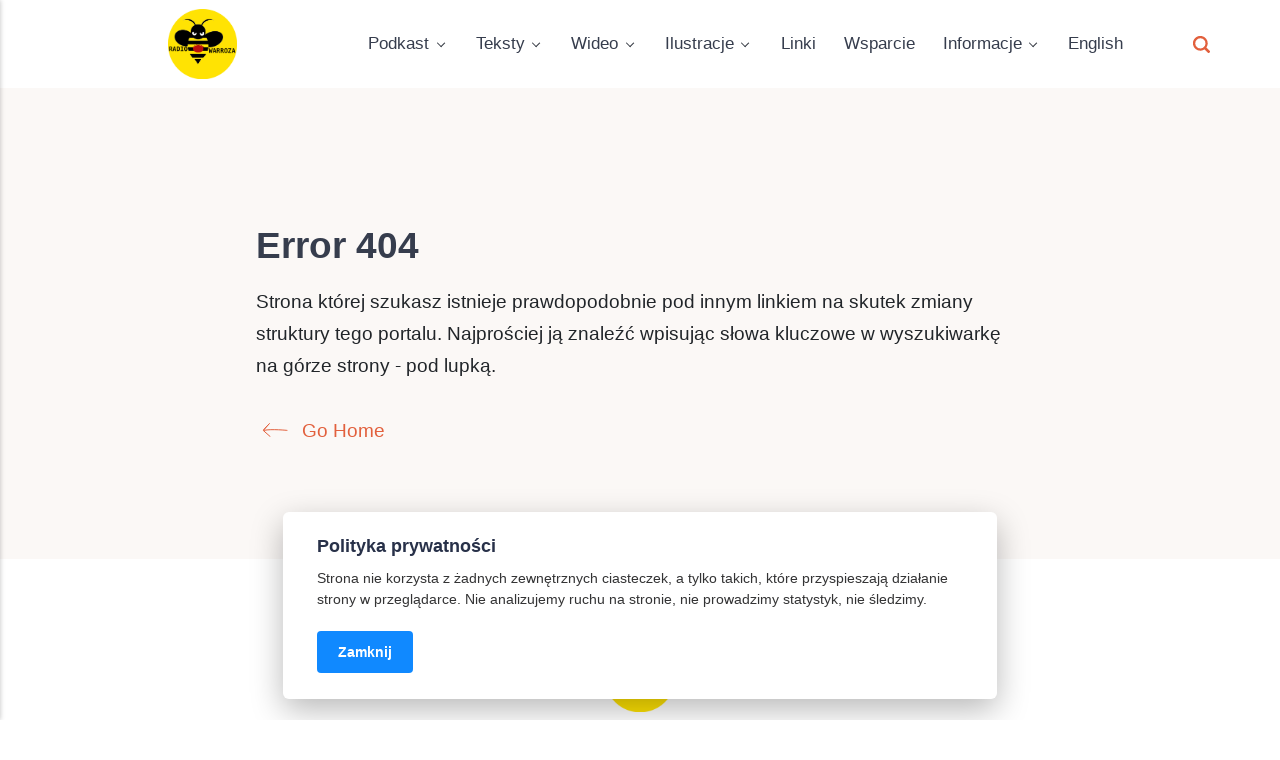

--- FILE ---
content_type: text/html
request_url: https://warroza.pl/404.html
body_size: 35845
content:
<!DOCTYPE html><html lang="pl" data-theme="orange-beige"><head><meta charset="utf-8"><meta http-equiv="X-UA-Compatible" content="IE=edge"><meta name="viewport" content="width=device-width,initial-scale=1"><title>Error 404 - Radio Warroza Pszczele Wieści</title><meta name="robots" content="noindex, follow"><meta name="generator" content="Publii Open-Source CMS for Static Site"><meta property="og:title" content="Radio Warroza Pszczele Wieści"><meta property="og:image" content="https://warroza.pl/media/website/logo-1.-kopia.jpg"><meta property="og:image:width" content="866"><meta property="og:image:height" content="866"><meta property="og:site_name" content="Radio Warroza Pszczele Wieści"><meta property="og:description" content="Strona zmieniła wygląd wraz ze strukturą katalogów i linków. Szukaj artykułu na warroza.pl lub podkastu Radio Warroza na radio.warroza.pl"><meta property="og:url" content="https://warroza.pl/"><meta property="og:type" content="website"><link rel="alternate" type="application/atom+xml" href="https://warroza.pl/feed.xml" title="Radio Warroza Pszczele Wieści - RSS"><link rel="alternate" type="application/json" href="https://warroza.pl/feed.json" title="Radio Warroza Pszczele Wieści - JSON"><link rel="shortcut icon" href="https://warroza.pl/media/website/favicon.png" type="image/png"><link rel="stylesheet" href="https://warroza.pl/assets/css/style.css?v=b4dcbd0ddba96a56586c57fc6e92e0c3"><script type="application/ld+json">{"@context":"http://schema.org","@type":"Organization","name":"Radio Warroza Pszczele Wieści","logo":"https://warroza.pl/media/website/logo_kolo_male.png","url":"https://warroza.pl/"}</script><noscript><style>img[loading] {
                    opacity: 1;
                }</style></noscript><link rel="stylesheet" href="https://warroza.pl/media/plugins/docSearch/docsearch.min.css"><style>:root { --flb-container-gap: 0.8rem; --flb-container-direction: row; --flb-btn-hover-effect: translate3d(0, -2px, 0); --flb-btn-gap: 0.4rem; --flb-btn-transition: all 0.24s ease-out; --flb-btn-border-radius: 6px; --flb-btn-font-family: var(--body-font); --flb-btn-font-size: 0.875rem; --flb-btn-line-height: inherit; --flb-icon-size: 24px; --flb-link-color: #404258; --flb-link-color-hover: #EC1037; --flb-link-icon-color: #404258; --flb-link-icon-color-hover: #EC1037; }.flb-container { display: inline-flex; flex-direction: var(--flb-container-direction); flex-wrap: wrap; gap: var(--flb-container-gap); justify-content: center; }a.flb-btn { all: unset; align-items: center; color: var(--flb-link-color); cursor: pointer; display: inline-flex; font-family: var(--flb-btn-font-family); font-size: var(--flb-btn-font-size); gap: var(--flb-btn-gap); line-height: var(--flb-btn-line-height); transition: var(--flb-btn-transition); text-decodration: none; will-change: transform; } a.flb-btn:hover { color: var(--flb-link-color-hover); transform: var(--flb-btn-hover-effect); } a.flb-btn svg { fill: var(--flb-link-icon-color); height: var(--flb-icon-size); margin: unset; opacity: unset; pointer-events: none; transition: var(--flb-btn-transition); width: var(--flb-icon-size); } a.flb-btn:hover svg { fill: var(--flb-link-icon-color-hover); }a.flb-btn svg { fill: hsla(var(--s-platform-h), var(--s-platform-s), var(--s-platform-l), var(--s-platform-a)); }a.flb-btn:hover svg { fill: hsla(var(--s-platform-h), var(--s-platform-s), var(--s-platform-l), var(--s-platform-a)); }a.flb-btn.p-rss{--s-platform-h:39;--s-platform-s:100%;--s-platform-l:50%;--s-platform-a:1;}a.flb-btn.p-podcastindex{--s-platform-h:360;--s-platform-s:100%;--s-platform-l:49%;--s-platform-a:1;}a.flb-btn.p-podverse{--s-platform-h:211;--s-platform-s:66%;--s-platform-l:42%;--s-platform-a:1;}a.flb-btn.p-applepodcasts{--s-platform-h:281;--s-platform-s:70%;--s-platform-l:61%;--s-platform-a:1;}a.flb-btn.p-spotify{--s-platform-h:141;--s-platform-s:76%;--s-platform-l:48%;--s-platform-a:1;}a.flb-btn.p-antennapod{--s-platform-h:210;--s-platform-s:100%;--s-platform-l:45%;--s-platform-a:1;}a.flb-btn.p-podcastaddict{--s-platform-h:26;--s-platform-s:90%;--s-platform-l:57%;--s-platform-a:1;}</style></head><body class="error-template"><header class="header" id="js-header"><div><a class="logo" href="https://warroza.pl/"><img src="https://warroza.pl/media/website/logo_kolo_male.png" alt="Radio Warroza Pszczele Wieści" width="750" height="753"></a><nav class="navbar js-navbar"><button class="navbar__toggle js-toggle" aria-label="Menu" aria-haspopup="true" aria-expanded="false"><span class="navbar__toggle-box"><span class="navbar__toggle-inner">Menu</span></span></button><ul class="navbar__menu"><li class="has-submenu"><a href="https://warroza.pl/tags/radio-warroza/" title="Wszystkie odcinki podkastu łącznie z opisami" target="_self" aria-haspopup="true">Podkast</a><ul class="navbar__submenu level-2" aria-hidden="true"><li><a href="https://warroza.pl/jak-sluchac-podkastu/" title="Krótki podręcznik jak słuchać podkastu?" target="_self">Jak słuchać?</a></li><li><a href="https://warroza.pl/tags/aktywizm/" target="_self">Aktywizm</a></li><li><a href="https://warroza.pl/tags/naukowcy/" target="_self">Naukowcy</a></li><li><a href="https://warroza.pl/tags/seria-z-kacprem/" target="_self">seria z Kacprem</a></li><li><a href="https://warroza.pl/tags/pszczelarze/" target="_self">Pszczelarze</a></li><li><a href="https://warroza.pl/tags/weterynarze/" target="_self">Weterynarze</a></li><li><a href="https://warroza.pl/tags/reportaz/" target="_self">Reportaże</a></li><li><a href="https://warroza.pl/tags/pszczele-wiesci/">Pszczele Wieści</a></li><li><a href="https://warroza.pl/tags/tom-emil-warroza/" target="_self">Tom Emil Warroza</a></li><li><a href="https://warroza.pl/tags/pogadanki/" target="_self">Pszczele Wieści dla dzieci</a></li></ul></li><li class="has-submenu"><a href="https://warroza.pl/tags/teksty/" target="_self" aria-haspopup="true">Teksty</a><ul class="navbar__submenu level-2" aria-hidden="true"><li><a href="https://warroza.pl/tags/artykuly/" target="_self">Artykuły</a></li><li><a href="https://warroza.pl/tags/naukowe/" target="_self">Naukowe</a></li><li><a href="https://warroza.pl/tags/eseje/" target="_self">Eseje</a></li><li><a href="https://warroza.pl/tags/wywiady/" target="_self">Wywiady</a></li><li><a href="https://warroza.pl/tags/pasieka/" target="_self">Pasieka</a></li><li><a href="https://warroza.pl/tags/tlumaczenia/" target="_self">Tłumaczenia</a></li><li><a href="https://warroza.pl/tags/polecam/" target="_self">Polecam</a></li></ul></li><li class="has-submenu"><a href="https://warroza.pl/tags/wideo/" target="_self" aria-haspopup="true">Wideo</a><ul class="navbar__submenu level-2" aria-hidden="true"><li><a href="https://warroza.pl/tags/pszczele-wiesci/" target="_self">Polanka TV - Pszczele Wieści</a></li><li><a href="https://warroza.pl/tags/radio-warroza-tube/" target="_self">Radio Warroza Tube</a></li><li><a href="https://warroza.pl/tags/superorganizm/" target="_self">Superorganizm</a></li></ul></li><li class="has-submenu"><span class="is-separator" aria-haspopup="true">Ilustracje</span><ul class="navbar__submenu level-2" aria-hidden="true"><li class="has-submenu"><a href="https://warroza.pl/" target="_self" aria-haspopup="true">Zdjęcia</a><ul class="navbar__submenu level-3" aria-hidden="true"><li><a href="https://warroza.pl/fotosy-z-nagran/" target="_self">Fotosy</a></li><li><a href="https://warroza.pl/okladki/" target="_self">Okładki</a></li><li><a href="https://warroza.pl/tatuaze/" target="_self">Tatuaże</a></li><li><a href="https://warroza.pl/fotosy-z-lekcji/" target="_self">Lekcje</a></li><li><a href="https://warroza.pl/rozne-zdjecia/" target="_self">Różne</a></li></ul></li><li class="has-submenu"><span class="is-separator" aria-haspopup="true">Grafiki</span><ul class="navbar__submenu level-3" aria-hidden="true"><li><a href="https://warroza.pl/cytaty/" target="_self">Cytaty</a></li><li><a href="https://warroza.pl/infografiki-edukacyjne/" target="_self">Edukacyjne</a></li><li><a href="https://warroza.pl/memy/" target="_self">Memy</a></li></ul></li></ul></li><li><a href="https://warroza.pl/linki/" target="_self">Linki</a></li><li><a href="https://warroza.pl/wsparcie/" target="_self">Wsparcie</a></li><li class="has-submenu"><span class="is-separator" aria-haspopup="true">Informacje</span><ul class="navbar__submenu level-2" aria-hidden="true"><li><a href="https://warroza.pl/o-autorze/" title="Kontakt e-mail i inny, krótkie bio oraz lista innych publikacji" target="_self">O autorze / kontakt</a></li><li><a href="https://warroza.pl/rss/" title="W jaki sposób dostawać informacje o aktualizacjach strony, czyli nowych wpisach i odcinkach podkastu." target="_self">Jak śledzić</a></li><li><a href="https://warroza.pl/idea/" target="_self">Idea</a></li><li><a href="https://warroza.pl/motta/" target="_self">Motta</a></li><li><a href="https://warroza.pl/tags/" target="_self">Lista tagów</a></li><li><a href="https://warroza.pl/leksykon-terminow/" target="_self">Leksykon</a></li><li><a href="https://warroza.pl/opinie/" target="_self">Opinie</a></li></ul></li><li><a href="https://warroza.pl/tags/english/" target="_self">English</a></li></ul></nav><div class="search"><div class="search__overlay js-search-overlay"><div id="docsearch"></div></div><button class="search__btn js-search-btn" aria-label="Szukaj"><svg height="17" width="17"><use xlink:href="https://warroza.pl/assets/svg/svg-map.svg#search"/></svg></button></div></div></header><div class="headline"><div class="page__inner"><div class="post__header"><h1 class="post__title">Error 404</h1><p>Strona której szukasz istnieje prawdopodobnie pod innym linkiem na skutek zmiany struktury tego portalu. Najprościej ją znaleźć wpisując słowa kluczowe w wyszukiwarkę na górze strony - pod lupką.</p><p><a href="https://warroza.pl/" class="pagination__prev" aria-label="Go Home"><svg><use xlink:href="https://warroza.pl/assets/svg/svg-map.svg#prev"/></svg> Go Home</a></p></div></div></div><footer class="footer section"><div class="footer__inner"><a class="logo footer__logo" href="https://warroza.pl/"><img src="https://warroza.pl/media/website/logo_kolo_male.png" alt="Radio Warroza Pszczele Wieści" width="750" height="753"></a><div class="footer__copyright"><p>Strona stworzona w generatorze Publii. Łącznie z nagraniami opublikowano ją na licencji  <a href="https://creativecommons.org/licenses/by-nc-nd/4.0/deed.pl" title="licencja" target="_blank" rel="noopener">CC BY-NC-ND 4.0</a><br>✉️ <strong>radio</strong>🐵<strong>warroza</strong> (kropka) <strong>pl</strong></p><p><img src="/media/files/skompostuj.png" width="160px"> </p></div><div class="footer__nav"><ul class="footer__nav"><li><a href="https://warroza.pl/o-autorze/" target="_self">Kontakt</a></li><li><a href="https://warroza.pl/feed.xml" target="_blank">RSS</a></li><li><a href="https://warroza.pl/wsparcie/" target="_self">Wsparcie</a></li></ul></div></div><button class="footer__bttop js-scroll-to-top" aria-label="Back to top" title="Back to top"><svg><use xlink:href="https://warroza.pl/assets/svg/svg-map.svg#toparrow"/></svg></button></footer><script defer="defer" src="https://warroza.pl/assets/js/scripts.min.js?v=8680a80b5605dca08d4eef4416e29e9f"></script><script>window.publiiThemeMenuConfig = {    
      mobileMenuMode: 'sidebar',
      animationSpeed: 300,
      submenuWidth: 'auto',
      doubleClickTime: 500,
      mobileMenuExpandableSubmenus: true, 
      relatedContainerForOverlayMenuSelector: '.navbar',
   };</script><script>var images = document.querySelectorAll('img[loading]');

      for (var i = 0; i < images.length; i++) {
         if (images[i].complete) {
               images[i].classList.add('is-loaded');
         } else {
               images[i].addEventListener('load', function () {
                  this.classList.add('is-loaded');
               }, false);
         }
      }</script><script src="https://warroza.pl/media/plugins/docSearch/docsearch.min.js"></script><script type="text/javascript">docsearch({
				container: '#docsearch',
				appId: '9YPALHYFTF',
				indexName: 'warroza',
				apiKey: 'ac20055b2b102392fb1b829d660b53b1',
				debug: false
			});</script><div class="pcb" data-behaviour="badge" data-behaviour-link="" data-revision="1" data-config-ttl="90" data-debug-mode="false"><div role="dialog" aria-modal="true" aria-hidden="true" aria-labelledby="pcb-title" aria-describedby="pcb-txt" class="pcb__banner"><div class="pcb__inner"><div id="pcb-title" role="heading" aria-level="2" class="pcb__title">Polityka prywatności</div><div id="pcb-txt" class="pcb__txt">Strona nie korzysta z żadnych zewnętrznych ciasteczek, a tylko takich, które przyspieszają działanie strony w przeglądarce. Nie analizujemy ruchu na stronie, nie prowadzimy statystyk, nie śledzimy.</div><div class="pcb__buttons"><button type="button" class="pcb__btn pcb__btn--solid pcb__btn--accept">Zamknij</button></div></div></div><button class="pcb__badge" aria-label="Exit" aria-hidden="true"><svg xmlns="http://www.w3.org/2000/svg" aria-hidden="true" focusable="false" width="40" height="40" viewBox="0 0 23 23" fill="currentColor"><path d="M21.41 12.71c-.08-.01-.15 0-.22 0h-.03c-.03 0-.05 0-.08.01-.07 0-.13.01-.19.04-.52.21-1.44.19-2.02-.22-.44-.31-.65-.83-.62-1.53a.758.758 0 0 0-.27-.61.73.73 0 0 0-.65-.14c-1.98.51-3.49.23-4.26-.78-.82-1.08-.73-2.89.24-4.49.14-.23.14-.52 0-.75a.756.756 0 0 0-.67-.36c-.64.03-1.11-.1-1.31-.35-.19-.26-.13-.71-.01-1.29.04-.18.06-.38.03-.59-.05-.4-.4-.7-.81-.66C5.1 1.54 1 6.04 1 11.48 1 17.28 5.75 22 11.6 22c5.02 0 9.39-3.54 10.39-8.42.08-.4-.18-.78-.58-.87Zm-9.81 7.82c-5.03 0-9.12-4.06-9.12-9.06 0-4.34 3.05-8 7.25-8.86-.08.7.05 1.33.42 1.81.24.32.66.67 1.38.84-.76 1.86-.65 3.78.36 5.11.61.81 2.03 2 4.95 1.51.18.96.71 1.54 1.18 1.87.62.43 1.38.62 2.1.62.05 0 .09 0 .13-.01-1.23 3.64-4.7 6.18-8.64 6.18ZM13 17c0 .55-.45 1-1 1s-1-.45-1-1 .45-1 1-1 1 .45 1 1Zm5.29-12.3a.99.99 0 0 1-.29-.71c0-.55.45-.99 1-.99a1 1 0 0 1 .71.3c.19.19.29.44.29.71 0 .55-.45.99-1 .99a1 1 0 0 1-.71-.3ZM9 13.5c0 .83-.67 1.5-1.5 1.5S6 14.33 6 13.5 6.67 12 7.5 12s1.5.67 1.5 1.5Zm3.25.81a.744.744 0 0 1-.06-1.05c.28-.32.75-.34 1.05-.06.31.28.33.75.05 1.06-.15.16-.35.25-.56.25-.18 0-.36-.06-.5-.19ZM8.68 7.26c.41.37.44 1 .07 1.41-.2.22-.47.33-.75.33a.96.96 0 0 1-.67-.26c-.41-.37-.44-1-.07-1.41.37-.42 1-.45 1.41-.08Zm11.48 1.88c.18-.19.52-.19.7 0 .05.04.09.1.11.16.03.06.04.12.04.19 0 .13-.05.26-.15.35-.09.1-.22.15-.35.15s-.26-.05-.35-.15a.355.355 0 0 1-.11-.16.433.433 0 0 1-.04-.19c0-.13.05-.26.15-.35Zm-4.93-1.86a.75.75 0 1 1 1.059-1.06.75.75 0 0 1-1.059 1.06Z"/></svg></button></div><script>(function(win) {
    if (!document.querySelector('.pcb')) {
        return;
    }

    var cbConfig = {
        behaviour: document.querySelector('.pcb').getAttribute('data-behaviour'),
        behaviourLink: document.querySelector('.pcb').getAttribute('data-behaviour-link'),
        revision: document.querySelector('.pcb').getAttribute('data-revision'),
        configTTL: parseInt(document.querySelector('.pcb').getAttribute('data-config-ttl'), 10),
        debugMode: document.querySelector('.pcb').getAttribute('data-debug-mode') === 'true',
        initialState: null,
        initialLsState: null,
        previouslyAccepted: []
    };

    var cbUI = {
        wrapper: document.querySelector('.pcb'),
        banner: {
            element: null,
            btnAccept: null,
            btnReject: null,
            btnConfigure: null
        },
        popup: {
            element: null,
            btnClose: null,
            btnSave: null,
            btnAccept: null,
            btnReject: null,
            checkboxes: null,
        },
        overlay: null,
        badge: null,
        blockedScripts: document.querySelectorAll('script[type^="gdpr-blocker/"]'),
        triggerLinks: cbConfig.behaviourLink ? document.querySelectorAll('a[href*="' + cbConfig.behaviourLink + '"]') : null
    };

    function initUI () {
        // setup banner elements
        cbUI.banner.element = cbUI.wrapper.querySelector('.pcb__banner');
        cbUI.banner.btnAccept = cbUI.banner.element.querySelector('.pcb__btn--accept');
        cbUI.banner.btnReject = cbUI.banner.element.querySelector('.pcb__btn--reject');
        cbUI.banner.btnConfigure = cbUI.banner.element.querySelector('.pcb__btn--configure');

        // setup popup elements
        if (cbUI.wrapper.querySelector('.pcb__popup')) {
            cbUI.popup.element = cbUI.wrapper.querySelector('.pcb__popup');
            cbUI.popup.btnClose = cbUI.wrapper.querySelector('.pcb__popup__close');
            cbUI.popup.btnSave = cbUI.popup.element.querySelector('.pcb__btn--save');
            cbUI.popup.btnAccept = cbUI.popup.element.querySelector('.pcb__btn--accept');
            cbUI.popup.btnReject = cbUI.popup.element.querySelector('.pcb__btn--reject');
            cbUI.popup.checkboxes = cbUI.popup.element.querySelector('input[type="checkbox"]');
            // setup overlay
            cbUI.overlay = cbUI.wrapper.querySelector('.pcb__overlay');
        }

        cbUI.badge = cbUI.wrapper.querySelector('.pcb__badge');

        if (cbConfig.behaviour.indexOf('link') > -1) {
            for (var i = 0; i < cbUI.triggerLinks.length; i++) {
                cbUI.triggerLinks[i].addEventListener('click', function(e) {
                    e.preventDefault();
                    showBannerOrPopup();
                });
            }
        }
    }

    function initState () {
        var lsKeyName = getConfigName();
        var currentConfig = localStorage.getItem(lsKeyName);
        var configIsFresh = checkIfConfigIsFresh();

        if (!configIsFresh || currentConfig === null) {
            if (cbConfig.debugMode) {
                console.log('🍪 Config not found, or configuration expired');
            }

            if (window.publiiCBGCM) {
                gtag('consent', 'default', {
                    'ad_storage': window.publiiCBGCM.defaultState.ad_storage ? 'granted' : 'denied',
                    'ad_personalization': window.publiiCBGCM.defaultState.ad_personalization ? 'granted' : 'denied',
                    'ad_user_data': window.publiiCBGCM.defaultState.ad_user_data ? 'granted' : 'denied',
                    'analytics_storage': window.publiiCBGCM.defaultState.analytics_storage ? 'granted' : 'denied',
                    'personalization_storage': window.publiiCBGCM.defaultState.personalization_storage ? 'granted' : 'denied',
                    'functionality_storage': window.publiiCBGCM.defaultState.functionality_storage ? 'granted' : 'denied',
                    'security_storage': window.publiiCBGCM.defaultState.security_storage ? 'granted' : 'denied'
                });  
                
                if (cbConfig.debugMode) {
                    console.log('🍪 GCMv2 DEFAULT STATE: ' + JSON.stringify({
                        'ad_storage': window.publiiCBGCM.defaultState.ad_storage ? 'granted' : 'denied',
                        'ad_personalization': window.publiiCBGCM.defaultState.ad_personalization ? 'granted' : 'denied',
                        'ad_user_data': window.publiiCBGCM.defaultState.ad_user_data ? 'granted' : 'denied',
                        'analytics_storage': window.publiiCBGCM.defaultState.analytics_storage ? 'granted' : 'denied',
                        'personalization_storage': window.publiiCBGCM.defaultState.personalization_storage ? 'granted' : 'denied',
                        'functionality_storage': window.publiiCBGCM.defaultState.functionality_storage ? 'granted' : 'denied',
                        'security_storage': window.publiiCBGCM.defaultState.security_storage ? 'granted' : 'denied'
                    }));
                }
            }

            showBanner();
        } else if (typeof currentConfig === 'string') {
            if (cbConfig.debugMode) {
                console.log('🍪 Config founded');
            }

            cbConfig.initialLsState = currentConfig.split(',');

            if (window.publiiCBGCM) {
                gtag('consent', 'default', {
                    'ad_storage': getDefaultConsentState(currentConfig, 'ad_storage'),
                    'ad_personalization': getDefaultConsentState(currentConfig, 'ad_personalization'),
                    'ad_user_data': getDefaultConsentState(currentConfig, 'ad_user_data'),
                    'analytics_storage': getDefaultConsentState(currentConfig, 'analytics_storage'),
                    'personalization_storage': getDefaultConsentState(currentConfig, 'personalization_storage'),
                    'functionality_storage': getDefaultConsentState(currentConfig, 'functionality_storage'),
                    'security_storage': getDefaultConsentState(currentConfig, 'security_storage')
                });
                
                if (cbConfig.debugMode) {
                    console.log('🍪 GCMv2 DEFAULT STATE: ' + JSON.stringify({
                        'ad_storage': getDefaultConsentState(currentConfig, 'ad_storage'),
                        'ad_personalization': getDefaultConsentState(currentConfig, 'ad_personalization'),
                        'ad_user_data': getDefaultConsentState(currentConfig, 'ad_user_data'),
                        'analytics_storage': getDefaultConsentState(currentConfig, 'analytics_storage'),
                        'personalization_storage': getDefaultConsentState(currentConfig, 'personalization_storage'),
                        'functionality_storage': getDefaultConsentState(currentConfig, 'functionality_storage'),
                        'security_storage': getDefaultConsentState(currentConfig, 'security_storage')
                    }));
                }
            }

            showBadge();

            if (cbUI.popup.element) {
                var allowedGroups = currentConfig.split(',');
                var checkedCheckboxes = cbUI.popup.element.querySelectorAll('input[type="checkbox"]:checked');

                for (var j = 0; j < checkedCheckboxes.length; j++) {
                    var name = checkedCheckboxes[j].getAttribute('data-group-name');

                    if (name && name !== '-' && allowedGroups.indexOf(name) === -1) {
                        checkedCheckboxes[j].checked = false;
                    }
                }

                for (var i = 0; i < allowedGroups.length; i++) {
                    var checkbox = cbUI.popup.element.querySelector('input[type="checkbox"][data-group-name="' + allowedGroups[i] + '"]');

                    if (checkbox) {
                        checkbox.checked = true;
                    }

                    allowCookieGroup(allowedGroups[i]);
                }
            }
        }

        setTimeout(function () {
            cbConfig.initialState = getInitialStateOfConsents();
        }, 0);
    }

    function checkIfConfigIsFresh () {
        var lastConfigSave = localStorage.getItem('publii-gdpr-cookies-config-save-date');

        if (lastConfigSave === null) {
            return false;
        }

        lastConfigSave = parseInt(lastConfigSave, 10);

        if (lastConfigSave === 0) {
            return true;
        }

        if (+new Date() - lastConfigSave < cbConfig.configTTL * 24 * 60 * 60 * 1000) {
            return true;
        }

        return false;
    }

    function getDefaultConsentState (currentConfig, consentGroup) {
        let configGroups = currentConfig.split(',');

        for (let i = 0; i < configGroups.length; i++) {
            let groupName = configGroups[i];
            let group = window.publiiCBGCM.groups.find(group => group.cookieGroup === groupName);

            if (group && group[consentGroup]) {
                return 'granted';
            }
        }  
        
        if (window.publiiCBGCM.defaultState[consentGroup]) {
            return 'granted'; 
        }
        
        return 'denied';
    }

    function initBannerEvents () {
        cbUI.banner.btnAccept.addEventListener('click', function (e) {
            e.preventDefault();
            acceptAllCookies('banner');
            showBadge();
        }, false);

        if (cbUI.banner.btnReject) {
            cbUI.banner.btnReject.addEventListener('click', function (e) {
                e.preventDefault();
                rejectAllCookies();
                showBadge();
            }, false);
        }

        if (cbUI.banner.btnConfigure) {
            cbUI.banner.btnConfigure.addEventListener('click', function (e) {
                e.preventDefault();
                hideBanner();
                showAdvancedPopup();
                showBadge();
            }, false);
        }
    }

    function initPopupEvents () {
        if (!cbUI.popup.element) {
            return;
        }

        cbUI.overlay.addEventListener('click', function (e) {
            hideAdvancedPopup();
        }, false);

        cbUI.popup.element.addEventListener('click', function (e) {
            e.stopPropagation();
        }, false);

        cbUI.popup.btnAccept.addEventListener('click', function (e) {
            e.preventDefault();
            acceptAllCookies('popup');
        }, false);

        cbUI.popup.btnReject.addEventListener('click', function (e) {
            e.preventDefault();
            rejectAllCookies();
        }, false);

        cbUI.popup.btnSave.addEventListener('click', function (e) {
            e.preventDefault();
            saveConfiguration();
        }, false);

        cbUI.popup.btnClose.addEventListener('click', function (e) {
            e.preventDefault();
            hideAdvancedPopup();
        }, false);
    }

    function initBadgeEvents () {
        if (!cbUI.badge) {
            return;
        }

        cbUI.badge.addEventListener('click', function (e) {
            showBannerOrPopup();
        }, false);
    }

    initUI();
    initState();
    initBannerEvents();
    initPopupEvents();
    initBadgeEvents();

    /**
     * API
     */
    function addScript (src, inline) {
        var newScript = document.createElement('script');

        if (src) {
            newScript.setAttribute('src', src);
        }

        if (inline) {
            newScript.text = inline;
        }

        document.body.appendChild(newScript);
    }

    function allowCookieGroup (allowedGroup) {
        var scripts = document.querySelectorAll('script[type="gdpr-blocker/' + allowedGroup + '"]');
        cbConfig.previouslyAccepted.push(allowedGroup);
    
        for (var j = 0; j < scripts.length; j++) {
            addScript(scripts[j].src, scripts[j].text);
        }

        var groupEvent = new Event('publii-cookie-banner-unblock-' + allowedGroup);
        document.body.dispatchEvent(groupEvent);
        unlockEmbeds(allowedGroup);

        if (cbConfig.debugMode) {
            console.log('🍪 Allowed group: ' + allowedGroup);
        }

        if (window.publiiCBGCM && (!cbConfig.initialLsState || cbConfig.initialLsState.indexOf(allowedGroup) === -1)) {
            let consentResult = {};
            let group = window.publiiCBGCM.groups.find(group => group.cookieGroup === allowedGroup);

            if (group) {
                let foundSomeConsents = false;

                Object.keys(group).forEach(key => {
                    if (key !== 'cookieGroup' && group[key] === true) {
                        consentResult[key] = 'granted';
                        foundSomeConsents = true;
                    }
                });

                if (foundSomeConsents) {
                    gtag('consent', 'update', consentResult);   

                    if (cbConfig.debugMode) {
                        console.log('🍪 GCMv2 UPDATE: ' + JSON.stringify(consentResult));
                    }
                }
            }
        }
    }

    function showBannerOrPopup () {
        if (cbUI.popup.element) {
            showAdvancedPopup();
        } else {
            showBanner();
        }
    }

    function showAdvancedPopup () {
        cbUI.popup.element.classList.add('is-visible');
        cbUI.overlay.classList.add('is-visible');
        cbUI.popup.element.setAttribute('aria-hidden', 'false');
        cbUI.overlay.setAttribute('aria-hidden', 'false');
    }

    function hideAdvancedPopup () {
        cbUI.popup.element.classList.remove('is-visible');
        cbUI.overlay.classList.remove('is-visible');
        cbUI.popup.element.setAttribute('aria-hidden', 'true');
        cbUI.overlay.setAttribute('aria-hidden', 'true');
    }

    function showBanner () {
        cbUI.banner.element.classList.add('is-visible');
        cbUI.banner.element.setAttribute('aria-hidden', 'false');
    }

    function hideBanner () {
        cbUI.banner.element.classList.remove('is-visible');
        cbUI.banner.element.setAttribute('aria-hidden', 'true');
    }

    function showBadge () {
        if (!cbUI.badge) {
            return;
        }

        cbUI.badge.classList.add('is-visible');
        cbUI.badge.setAttribute('aria-hidden', 'false');
    }

    function getConfigName () {
        var lsKeyName = 'publii-gdpr-allowed-cookies';

        if (cbConfig.revision) {
            lsKeyName = lsKeyName + '-v' + parseInt(cbConfig.revision, 10);
        }

        return lsKeyName;
    }

    function storeConfiguration (allowedGroups) {
        var lsKeyName = getConfigName();
        var dataToStore = allowedGroups.join(',');
        localStorage.setItem(lsKeyName, dataToStore);

        if (cbConfig.configTTL === 0) {
            localStorage.setItem('publii-gdpr-cookies-config-save-date', 0);

            if (cbConfig.debugMode) {
                console.log('🍪 Store never expiring configuration');
            }
        } else {
            localStorage.setItem('publii-gdpr-cookies-config-save-date', +new Date());
        }
    }

    function getInitialStateOfConsents () {
        if (!cbUI.popup.element) {
            return [];
        }

        var checkedGroups = cbUI.popup.element.querySelectorAll('input[type="checkbox"]:checked');
        var groups = [];

        for (var i = 0; i < checkedGroups.length; i++) {
            var allowedGroup = checkedGroups[i].getAttribute('data-group-name');

            if (allowedGroup !== '') {
                groups.push(allowedGroup);
            }
        }

        if (cbConfig.debugMode) {
            console.log('🍪 Initial state: ' + groups.join(', '));
        }

        return groups;
    }

    function getCurrentStateOfConsents () {
        if (!cbUI.popup.element) {
            return [];
        }

        var checkedGroups = cbUI.popup.element.querySelectorAll('input[type="checkbox"]:checked');
        var groups = [];

        for (var i = 0; i < checkedGroups.length; i++) {
            var allowedGroup = checkedGroups[i].getAttribute('data-group-name');

            if (allowedGroup !== '') {
                groups.push(allowedGroup);
            }
        }

        if (cbConfig.debugMode) {
            console.log('🍪 State to save: ' + groups.join(', '));
        }

        return groups;
    }

    function getAllGroups () {
        if (!cbUI.popup.element) {
            return [];
        }

        var checkedGroups = cbUI.popup.element.querySelectorAll('input[type="checkbox"]');
        var groups = [];

        for (var i = 0; i < checkedGroups.length; i++) {
            var allowedGroup = checkedGroups[i].getAttribute('data-group-name');

            if (allowedGroup !== '') {
                groups.push(allowedGroup);
            }
        }

        return groups;
    }

    function acceptAllCookies (source) {
        var groupsToAccept = getAllGroups();
        storeConfiguration(groupsToAccept);

        for (var i = 0; i < groupsToAccept.length; i++) {
            var group = groupsToAccept[i];

            if (cbConfig.initialState.indexOf(group) > -1 || cbConfig.previouslyAccepted.indexOf(group) > -1) {
                if (cbConfig.debugMode) {
                    console.log('🍪 Skip previously activated group: ' + group);
                }

                continue;
            }

            allowCookieGroup(group);
        }

        if (cbUI.popup.element) {
            var checkboxesToCheck = cbUI.popup.element.querySelectorAll('input[type="checkbox"]');

            for (var j = 0; j < checkboxesToCheck.length; j++) {
                checkboxesToCheck[j].checked = true;
            }
        }

        if (cbConfig.debugMode) {
            console.log('🍪 Accept all cookies: ', groupsToAccept.join(', '));
        }

        if (source === 'popup') {
            hideAdvancedPopup();
        } else if (source === 'banner') {
            hideBanner();
        }
    }

    function rejectAllCookies () {
        if (cbConfig.debugMode) {
            console.log('🍪 Reject all cookies');
        }

        storeConfiguration([]);
        setTimeout(function () {
            window.location.reload();
        }, 100);
    }

    function saveConfiguration () {
        var groupsToAccept = getCurrentStateOfConsents();
        storeConfiguration(groupsToAccept);

        if (cbConfig.debugMode) {
            console.log('🍪 Save new config: ', groupsToAccept.join(', '));
        }

        if (reloadIsNeeded(groupsToAccept)) {
            setTimeout(function () {
                window.location.reload();
            }, 100);
            return;
        }

        for (var i = 0; i < groupsToAccept.length; i++) {
            var group = groupsToAccept[i];

            if (cbConfig.initialState.indexOf(group) > -1 || cbConfig.previouslyAccepted.indexOf(group) > -1) {
                if (cbConfig.debugMode) {
                    console.log('🍪 Skip previously activated group: ' + group);
                }

                continue;
            }

            allowCookieGroup(group);
        }

        hideAdvancedPopup();
    }

    function reloadIsNeeded (groupsToAccept) {
        // check if user rejected consent for initial groups
        var initialGroups = cbConfig.initialState;
        var previouslyAcceptedGroups = cbConfig.previouslyAccepted;
        var groupsToCheck = initialGroups.concat(previouslyAcceptedGroups);

        for (var i = 0; i < groupsToCheck.length; i++) {
            var groupToCheck = groupsToCheck[i];

            if (groupToCheck !== '' && groupsToAccept.indexOf(groupToCheck) === -1) {
                if (cbConfig.debugMode) {
                    console.log('🍪 Reload is needed due lack of: ', groupToCheck);
                }

                return true;
            }
        }

        return false;
    }

    function unlockEmbeds (cookieGroup) {
        var iframesToUnlock = document.querySelectorAll('.pec-wrapper[data-consent-group-id="' + cookieGroup + '"]');

        for (var i = 0; i < iframesToUnlock.length; i++) {
            var iframeWrapper = iframesToUnlock[i];
            iframeWrapper.querySelector('.pec-overlay').classList.remove('is-active');
            iframeWrapper.querySelector('.pec-overlay').setAttribute('aria-hidden', 'true');
            var iframe = iframeWrapper.querySelector('iframe');
            iframe.setAttribute('src', iframe.getAttribute('data-consent-src'));
        }
    }

    win.publiiEmbedConsentGiven = function (cookieGroup) {
        // it will unlock embeds
        allowCookieGroup(cookieGroup);

        var checkbox = cbUI.popup.element.querySelector('input[type="checkbox"][data-group-name="' + cookieGroup + '"]');

        if (checkbox) {
            checkbox.checked = true;
        }

        var groupsToAccept = getCurrentStateOfConsents();
        storeConfiguration(groupsToAccept);

        if (cbConfig.debugMode) {
            console.log('🍪 Save new config: ', groupsToAccept.join(', '));
        }
    }
})(window);</script></body></html>

--- FILE ---
content_type: text/css
request_url: https://warroza.pl/assets/css/style.css?v=b4dcbd0ddba96a56586c57fc6e92e0c3
body_size: 72708
content:
:root{--page-margin:4vw;--page-width:1340px;--page-max-width:1600px;--post-width:40rem;--navbar-height:3.6rem;--border-radius:6px;--body-font:-apple-system,BlinkMacSystemFont,"Segoe UI",Roboto,Oxygen,Ubuntu,Cantarell,"Fira Sans","Droid Sans","Helvetica Neue",Arial,sans-serif,"Apple Color Emoji","Segoe UI Emoji","Segoe UI Symbol";--heading-font:-apple-system,BlinkMacSystemFont,"Segoe UI",Roboto,Oxygen,Ubuntu,Cantarell,"Fira Sans","Droid Sans","Helvetica Neue",Arial,sans-serif,"Apple Color Emoji","Segoe UI Emoji","Segoe UI Symbol";--logo-font:var(--body-font);--menu-font:var(--body-font);--font-size:clamp(1.05rem, 1.05rem + (0.19999999999999996 * ((100vw - 20rem) / 80)), 1.25rem);--font-weight-normal:400;--font-weight-bold:700;--letter-spacing:0em;--line-height:1.7;--headings-weight:700;--headings-transform:none;--headings-style:normal;--headings-letter-spacing:0em;--headings-line-height:1.2;--cards-gap:1.6rem;--cards-image-height:10rem;--cards-image-settings:fill;--cards-image-align:50% 50%;--headline-image-settings:center;--inline-code:193,64,29;--pre-height:100%;--magic-number:2.4285714286rem}@media all and (min-width:75em){:root{--magic-number:3.8857142857rem;--navbar-height:4.6rem}}@media all and (min-width:100em){:root{--magic-number:4.3714285714rem;--navbar-height:5rem}}html[data-theme=orange-beige]{--white:#FFFFFF;--black:#000000;--green:#317E91;--dark:#363D4D;--gray:#393E46;--light:#DED7D3;--lighter:#EDE9E6;--lightest:#FBF8F6;--color:#E2603D;--text-color:#212529;--headings-color:#363D4D;--button-color:#FFFFFF;--link-color:#E2603D;--link-color-hover:#363D4D;--cards-bg:#FFFFFF}html[data-theme=green-beige]{--white:#FFFFFF;--black:#000000;--green:#317E91;--dark:#434542;--gray:#393e46;--light:#dfd5ce;--lighter:#e9e4db;--lightest:#f2efea;--color:#556052;--text-color:#60605c;--headings-color:#434542;--button-color:#FFFFFF;--link-color:#af6b58;--link-color-hover:#434542;--cards-bg:#FFFFFF}html[data-theme=burgundy-gray]{--white:#FFFFFF;--black:#000000;--green:#317E91;--dark:#30475e;--gray:#393e46;--light:#ddd;--lighter:#e8e8e8;--lightest:#f7f7f7;--color:#c05555;--text-color:#363D4D;--headings-color:#30475e;--button-color:#FFFFFF;--link-color:#c05555;--link-color-hover:#495464;--cards-bg:#FFFFFF}html[data-theme=green-gray]{--white:#FFFFFF;--black:#000000;--green:#317E91;--dark:#363D4D;--gray:#4a4a4a;--light:#d5d5cf;--lighter:#e6e6e2;--lightest:#f1f1ef;--color:#374818;--text-color:#4a4a4a;--headings-color:#363D4D;--button-color:#FFFFFF;--link-color:#c19434;--link-color-hover:#343435;--cards-bg:#FFFFFF}html[data-theme=blue-gray]{--white:#FFFFFF;--black:#000000;--green:#317E91;--dark:#43414e;--gray:#6e7076;--light:#dbdbe7;--lighter:#eaeaf1;--lightest:#f9f9fb;--color:#7579e7;--text-color:#6e7076;--headings-color:#43414e;--button-color:#FFFFFF;--link-color:#7579e7;--link-color-hover:#43414e;--cards-bg:#FFFFFF}html[data-theme=mint-beige]{--white:#FFFFFF;--black:#000000;--green:#317E91;--dark:#1d1d2c;--gray:#393e46;--light:#e4dab4;--lighter:#f1ebd7;--lightest:#f7f4e9;--color:#3cbcc3;--text-color:#363D4D;--headings-color:#1d1d2c;--button-color:#FFFFFF;--link-color:#eba63f;--link-color-hover:#1d1d2c;--cards-bg:#FFFFFF}html[data-theme=orange-gray]{--white:#FFFFFF;--black:#000000;--green:#317E91;--dark:#1F3044;--gray:#393e46;--light:#ddd;--lighter:#e8e8e8;--lightest:#f7f7f7;--color:#646C79;--text-color:#363D4D;--headings-color:#1F3044;--button-color:#FFFFFF;--link-color:#FB9039;--link-color-hover:#1F3044;--cards-bg:#FFFFFF}html[data-theme=brown]{--white:#FFFFFF;--black:#000000;--green:#317E91;--dark:#425664;--gray:#393e46;--light:#d8cfc7;--lighter:#ece8e4;--lightest:#F6F4F2;--color:#C6AD8F;--text-color:#363D4D;--headings-color:#425664;--button-color:#FFFFFF;--link-color:#AF8C62;--link-color-hover:#425664;--cards-bg:#FFFFFF}html[data-theme=purple]{--white:#322f3d;--black:#000000;--green:#317E91;--dark:#f7f2f4;--gray:#d2b8c6;--light:#87556f;--lighter:#87556f;--lightest:#59405c;--color:#f2a365;--text-color:#d2b8c6;--headings-color:#f7f2f4;--button-color:#322f3d;--link-color:#f2a365;--link-color-hover:#f7f2f4;--cards-bg:#3b3848}html[data-theme=gray]{--white:#313131;--black:#000000;--green:#317E91;--dark:#e9e9e9;--gray:#bebebe;--light:#525252;--lighter:#525252;--lightest:#414141;--color:#ebcbae;--text-color:#bebebe;--headings-color:#e9e9e9;--button-color:#414141;--link-color:#ebcbae;--link-color-hover:#e9e9e9;--cards-bg:#3b3b3b}html[data-theme=graphite]{--white:#191a1f;--black:#000000;--green:#56a900;--dark:#e9e9e9;--gray:#bebebe;--light:#3e3f4c;--lighter:#282930;--lightest:#202128;--color:#505bda;--text-color:#9294a4;--headings-color:#c5c7cf;--button-color:#f1f1f1;--link-color:#9795cf;--link-color-hover:#c5c7cf;--cards-bg:#23252c}html[data-theme=graphite-green]{--white:#383c4a;--black:#000000;--green:#317E91;--dark:#f7f2f4;--gray:#c9ccd6;--light:#687085;--lighter:#4b5162;--lightest:#404552;--color:#78c048;--text-color:#c9ccd6;--headings-color:#f7f2f4;--button-color:#efeff1;--link-color:#f0a818;--link-color-hover:#f7f2f4;--cards-bg:#404555}*,:after,:before{-webkit-box-sizing:border-box;box-sizing:border-box;margin:0;padding:0}article,aside,footer,header,hgroup,main,nav,section{display:block}li{list-style:none}img{height:auto;max-width:100%;vertical-align:top}button,input,select,textarea{font:inherit}address{font-style:normal}::-moz-selection{background:var(--color);color:var(--white)}::selection{background:var(--color);color:var(--white)}html{font-size:var(--font-size);-webkit-font-smoothing:antialiased;-moz-osx-font-smoothing:grayscale;scroll-behavior:smooth}body{background:var(--white);color:var(--text-color);font-family:var(--body-font);font-variation-settings:"wght" var(--font-weight-normal);letter-spacing:var(--letter-spacing);line-height:var(--line-height);-ms-scroll-chaining:none;overscroll-behavior:none}a{color:var(--link-color);text-decoration:none;-webkit-transition:all .14s ease-out;transition:all .14s ease-out}a:hover{color:var(--link-color-hover)}a:active{color:var(--link-color-hover)}a:focus{color:var(--link-color-hover)}.invert{color:var(--link-color-hover);text-decoration:none;-webkit-transition:all .14s ease-out;transition:all .14s ease-out}.invert:hover{color:var(--link-color)}.invert:active{color:var(--link-color)}.invert:focus{color:var(--link-color)}dl,ol,p,pre,ul{margin-top:1.7rem}blockquote,figure,hr{margin-top:2.1857142857rem;margin-bottom:2.1857142857rem}pre,table{margin-top:1.7rem;margin-bottom:2.1857142857rem}h1,h2,h3,h4,h5,h6{color:var(--headings-color);font-family:var(--heading-font);font-variation-settings:"wght" var(--headings-weight);font-style:var(--headings-style);-ms-hyphens:manual;hyphens:manual;letter-spacing:var(--headings-letter-spacing);line-height:var(--headings-line-height);margin-top:3.1571428571rem;text-transform:var(--headings-transform)}.h0{line-height:1.1;margin-top:0;font-size:clamp(1.3808408252rem, 1.3808408252rem + 1.6147900873 * (100vw - 20rem) / 80, 2.9956309125rem)}.h1,h1{font-size:clamp(1.3808408252rem, 1.3808408252rem + .9332127447 * (100vw - 20rem) / 80, 2.3140535699rem)}.h2,h2{font-size:clamp(1.2136296308rem, 1.2136296308rem + .5739216667 * (100vw - 20rem) / 80, 1.7875512975rem)}.h3,h3{font-size:clamp(1.1377777785rem, 1.1377777785rem + .3351191022 * (100vw - 20rem) / 80, 1.4728968807rem)}.h4,h4{font-size:clamp(1.066666667rem, 1.066666667rem + .2278716062 * (100vw - 20rem) / 80, 1.2945382732rem)}.h5,h5{font-size:clamp(1rem, 1rem + .1377777785 * (100vw - 20rem) / 80, 1.1377777785rem)}.h6,h6{font-size:clamp(1rem, 1rem + 0 * (100vw - 20rem) / 80, 1rem)}h1+*,h2+*,h3+*,h4+*,h5+*,h6+*{margin-top:.9714285714rem}b,strong{font-variation-settings:"wght" var(--font-weight-bold)}blockquote{color:var(--headings-color);border-left:6px solid var(--light);font-style:italic;padding:.4857142857rem 0 .4857142857rem 1.9428571429rem}blockquote>:first-child{margin-top:0}ol,ul{margin-left:2rem}ol>li,ul>li{list-style:inherit;padding:0 0 .4857142857rem .4857142857rem}ol ol,ol ul,ul ol,ul ul{margin-bottom:.4857142857rem;margin-top:.4857142857rem}dl dt{font-variation-settings:"wght" var(--font-weight-bold)}code{background-color:rgba(var(--inline-code),.1);border-radius:3px;color:rgb(var(--inline-code));font-size:.8239746086rem;font-family:Menlo,Monaco,Consolas,Courier New,monospace;padding:.1821428571rem .3642857143rem}pre{background-color:var(--lighter);font-size:.8239746086rem;max-height:var(--pre-height);overflow:auto;padding:1.4571428571rem;white-space:pre-wrap;word-wrap:break-word}pre>code{background-color:var(--lighter);color:inherit!important;font-size:inherit;padding:0}table{border:1px solid var(--light);border-collapse:collapse;border-spacing:0;vertical-align:top;text-align:left;width:100%}table th{font-variation-settings:"wght" var(--font-weight-bold);padding:.6071428571rem .9714285714rem}table td{border-top:1px solid var(--light);padding:.6071428571rem .9714285714rem}.table-striped tr:nth-child(2n){background:var(--lighter)}.table-bordered td,.table-bordered th{border:1px solid var(--light)}.table-title th{background:var(--lighter)}figcaption{color:var(--gray);font-family:var(--heading-font);font-variation-settings:"wght" var(--font-weight-normal);font-size:.7241964329rem;font-style:italic;padding-top:.9714285714rem;text-align:center}kbd{background:#2a2734;border-radius:2px;color:var(--white);font-family:Menlo,Monaco,Consolas,Courier New,monospace;font-size:.8888em;padding:.1214285714rem .3642857143rem}sub,sup{font-size:65%}small{font-size:.8789062495rem}.separator,hr{background:0 0;border:none;height:auto;max-width:none;text-align:center}.separator::before,hr::before{content:"***";color:var(--color);font-size:1.2136296308rem;font-variation-settings:"wght" var(--font-weight-bold);letter-spacing:1.1377777785rem}.separator--dot::before{content:"*";color:var(--color);font-size:1.2136296308rem;font-variation-settings:"wght" var(--font-weight-bold);letter-spacing:1.1377777785rem}.separator--long-line{position:relative}.separator--long-line::before{content:"";height:1.2136296308rem}.separator--long-line::after{border-top:1px solid var(--light);content:"";height:1px;position:absolute;width:100%;top:50%;left:0}.btn,[type=button],[type=submit],button{background:var(--color);border:2px solid var(--color);border-radius:var(--border-radius);-webkit-box-shadow:0 4px 6px rgba(0,0,0,.1),0 1px 1px rgba(0,0,0,.08);box-shadow:0 4px 6px rgba(0,0,0,.1),0 1px 1px rgba(0,0,0,.08);color:var(--button-color);cursor:pointer;display:inline-block;font-family:var(--heading-font);font-size:.8239746086rem;font-variation-settings:"wght" var(--font-weight-bold);padding:.4857142857rem .9714285714rem;vertical-align:middle;text-align:center;-webkit-transition:all .24s ease;transition:all .24s ease;will-change:transform}@media all and (max-width:19.9375em){.btn,[type=button],[type=submit],button{width:100%}}.btn:active,.btn:focus,.btn:hover,[type=button]:active,[type=button]:focus,[type=button]:hover,[type=submit]:active,[type=submit]:focus,[type=submit]:hover,button:active,button:focus,button:hover{color:var(--button-color);-webkit-box-shadow:0 7px 14px rgba(0,0,0,.1),0 3px 6px rgba(0,0,0,.08);box-shadow:0 7px 14px rgba(0,0,0,.1),0 3px 6px rgba(0,0,0,.08);-webkit-transform:translateY(-2px);transform:translateY(-2px);text-decoration:none}@media all and (min-width:20em){.btn+.btn,.btn+[type=button],.btn+[type=submit],.btn+button,[type=button]+.btn,[type=button]+[type=button],[type=button]+[type=submit],[type=button]+button,[type=submit]+.btn,[type=submit]+[type=button],[type=submit]+[type=submit],[type=submit]+button,button+.btn,button+[type=button],button+[type=submit],button+button{margin-left:.4857142857rem}}.btn--white{background:var(--white);border-color:var(--white);color:var(--gray)!important}.btn--green{background:var(--green);border-color:var(--green)}.btn--gray{background:var(--lighter);border-color:var(--lighter);-webkit-box-shadow:none;box-shadow:none;color:var(--gray)}.btn--gray:active,.btn--gray:focus,.btn--gray:hover{color:var(--gray)}.btn--dark{background:var(--dark);border-color:var(--dark)}.btn--outline{background:0 0;border-color:var(--light);-webkit-box-shadow:none;box-shadow:none;color:var(--gray)}.btn--outline:active,.btn--outline:focus,.btn--outline:hover{background:0 0;border-color:var(--link-color);-webkit-box-shadow:none;box-shadow:none;color:var(--link-color)}.btn--clean{background:0 0;border-color:transparent;-webkit-box-shadow:none;box-shadow:none;color:var(--link-color);padding:.4857142857rem 0}.btn--clean:active,.btn--clean:focus,.btn--clean:hover{background:0 0;border-color:transparent;-webkit-box-shadow:none;box-shadow:none;color:var(--link-color-hover)}.btn:disabled,[type=button]:disabled,[type=submit]:disabled,button:disabled{background-color:var(--light);-webkit-box-shadow:0 8px 32px rgba(0,0,0,.2);box-shadow:0 8px 32px rgba(0,0,0,.2);color:var(--dark);cursor:not-allowed}.btn>svg,[type=button]>svg,[type=submit]>svg,button>svg{vertical-align:middle}[type=button],[type=submit],button{-webkit-appearance:none;-moz-appearance:none}::-webkit-input-placeholder{color:var(--gray);opacity:1}::-moz-placeholder{color:var(--gray);opacity:1}:-ms-input-placeholder{color:var(--gray);opacity:1}::-ms-input-placeholder{color:var(--gray);opacity:1}::placeholder{color:var(--gray);opacity:1}fieldset{border:1px solid var(--light);border-radius:var(--border-radius);margin:0 0 1.4571428571rem;padding:1.4571428571rem}fieldset>legend{margin-left:-1rem;padding:0 1rem}legend{font-variation-settings:"wght" var(--headings-weight)}label{font-variation-settings:"wght" var(--headings-weight);margin:0 .9714285714rem .7285714286rem 0}option{font-variation-settings:"wght" var(--font-weight-normal)}[type=email],[type=number],[type=search],[type=tel],[type=text],[type=url],select,textarea{background-color:var(--lighter);border:none;border:2px solid var(--lighter);border-radius:var(--border-radius);font-family:var(--body-font);font-size:.8239746086rem;color:var(--headings-color);outline:0;padding:.4857142857rem 1.2142857143rem;width:100%;-webkit-appearance:none;-moz-appearance:none}@media all and (min-width:37.5em){[type=email],[type=number],[type=search],[type=tel],[type=text],[type=url],select,textarea{width:auto}}[type=email]:focus,[type=number]:focus,[type=search]:focus,[type=tel]:focus,[type=text]:focus,[type=url]:focus,select:focus,textarea:focus{border-color:rgba(40,49,73,.2)}input[type=checkbox],input[type=radio]{opacity:0;position:absolute}input[type=checkbox]+label,input[type=radio]+label{display:block;font-variation-settings:"wght" var(--font-weight-normal);position:relative;margin-left:-1px;cursor:pointer;padding:0 0 0 2.3071428571rem}input[type=checkbox]+label::before,input[type=radio]+label::before{background-color:var(--lighter);border:2px solid var(--lighter);border-radius:var(--border-radius);content:"";display:block;height:1.4571428571rem;left:0;line-height:1.2142857143rem;margin-right:.7285714286rem;position:absolute;text-align:center;top:.2428571429rem;width:1.4571428571rem}input[type=checkbox]:checked+label::before,input[type=radio]:checked+label::before{background-image:none!important;content:"";border-color:rgba(40,49,73,.2)}input[type=checkbox]:checked+label::after,input[type=radio]:checked+label::after{content:"";display:block;width:7px;height:10px;border:solid var(--color);border-width:0 2px 2px 0;left:.3642857143rem;position:absolute;top:.8257142857rem;-webkit-transform:rotate(45deg) translate(0,-50%);transform:rotate(45deg) translate(0,-50%)}input[type=radio]+label::before{border-radius:50%}[type=file]{margin-bottom:1.4571428571rem;width:100%}select{border-radius:var(--border-radius);max-width:100%;width:auto;position:relative}select:not([multiple]){background:url('data:image/svg+xml;utf8,<svg xmlns="http://www.w3.org/2000/svg" viewBox="0 0 6 6"><polygon points="3 6 3 6 0 0 6 0 3 6" fill="%238a8b8c"/></svg>') no-repeat 90% 50%;background-size:8px;padding-right:2.9142857143rem}select[multiple]{border:1px solid var(--light);padding:1.4571428571rem;width:100%}select[multiple]:hover{border-color:var(--light)}select[multiple]:focus{border-color:var(--light)}select[multiple]:disabled{background-color:var(--light);cursor:not-allowed}select[multiple]:disabled:hover{border-color:var(--light)}textarea{display:block;overflow:auto;resize:vertical;max-width:100%}.header{padding:0 var(--page-margin);position:relative;top:0;-webkit-user-select:none;-moz-user-select:none;-ms-user-select:none;user-select:none;width:100%;z-index:99}.header>div{align-items:center;display:flex;height:var(--navbar-height);margin:auto;max-width:var(--page-max-width);opacity:1;position:relative}@media all and (min-width:56.25em){.header>div{justify-content:space-between}}.header.is-visible{background:var(--white);border:none;-webkit-box-shadow:0 0 6px rgba(0,0,0,.2);box-shadow:0 0 6px rgba(0,0,0,.2);opacity:1;position:sticky;-webkit-transform:translate(0,0);transform:translate(0,0);-webkit-transition:height .3s,background .4s,opacity .3s,-webkit-transform .3s;transition:height .3s,background .4s,opacity .3s,-webkit-transform .3s;transition:transform .3s,height .3s,background .4s,opacity .3s;transition:transform .3s,height .3s,background .4s,opacity .3s,-webkit-transform .3s;width:100%}@media all and (min-width:56.25em){.header.is-hidden{opacity:0;-webkit-transform:translate(0,-86px);transform:translate(0,-86px);-webkit-transition:background .3s,color .3s,opacity .3s,-webkit-transform .2s;transition:background .3s,color .3s,opacity .3s,-webkit-transform .2s;transition:transform .2s,background .3s,color .3s,opacity .3s;transition:transform .2s,background .3s,color .3s,opacity .3s,-webkit-transform .2s}}.header.is-separator{border-bottom:1px solid var(--light)}.logo{color:var(--dark)!important;font-family:var(--logo-font);font-size:1.1377777785rem;font-variation-settings:"wght" var(--font-weight-bold);margin-right:auto;order:1;position:relative;z-index:999}.logo>img{height:var(--navbar-height);-o-object-fit:contain;object-fit:contain;padding:.4857142857rem 0;width:100%}.search{order:2}.search__btn{border:none;background:0 0;-webkit-box-shadow:none;box-shadow:none;margin-left:1.9428571429rem;width:auto}.search__btn:focus,.search__btn:hover{border:none;background:var(--lighter);-webkit-box-shadow:none;box-shadow:none;-webkit-transform:translateY(0);transform:translateY(0)}.search__btn svg{fill:var(--color)}.search__form{flex-basis:90%}.search__input{background:0 0;border:none;padding:0 1rem 0 0;width:100%}@media all and (min-width:37.5em){.search__input{min-width:18rem}}.search__input:focus{color:var(--dark)}.search__input:focus::-webkit-input-placeholder{color:var(--gray-2) important;opacity:.66}.search__input:focus::-moz-placeholder{color:var(--gray-2) important;opacity:.66}.search__input:focus:-ms-input-placeholder{color:var(--gray-2) important;opacity:.66}.search__input:focus::-ms-input-placeholder{color:var(--gray-2) important;opacity:.66}.search__input:focus::placeholder{color:var(--gray-2) important;opacity:.66}.search__form{align-items:center;display:flex;justify-content:space-between}.search__submit{-webkit-box-shadow:unset;box-shadow:unset;width:auto!important}.search__overlay{background-color:var(--white);-webkit-box-shadow:1px 0 18px rgba(0,0,0,.12);box-shadow:1px 0 18px rgba(0,0,0,.12);border-radius:var(--border-radius);left:0;opacity:0;padding:.4857142857rem .4857142857rem .4857142857rem .9714285714rem;position:absolute;right:0;top:var(--navbar-height);-webkit-transition:all .24s ease-out;transition:all .24s ease-out;-webkit-transform:translateY(-.7285714286rem);transform:translateY(-.7285714286rem);visibility:hidden;z-index:2005}@media all and (min-width:37.5em){.search__overlay{left:auto}}@media all and (min-width:56.25em){.search__overlay{top:calc(var(--navbar-height) - .7285714286rem)}}.search__overlay.expanded{-webkit-transform:translateY(0);transform:translateY(0);opacity:1;display:block;visibility:visible}.search__form{align-items:center;display:flex;justify-content:space-between}.navbar{order:3;position:relative;z-index:100}@media all and (min-width:56.25em){.navbar{order:2}}.navbar .navbar__menu{display:flex;list-style:none;margin:0;padding:0}@media all and (max-width:56.1875em){.navbar .navbar__menu{display:none}}.navbar .navbar__menu li{display:block;font-size:.8789062495rem;font-family:var(--menu-font);line-height:var(--line-height);padding:0;position:relative;white-space:nowrap}.navbar .navbar__menu li a,.navbar .navbar__menu li span[aria-haspopup=true]{color:var(--dark);display:block;padding:0 .7285714286rem;-webkit-transition:all .24s ease-out;transition:all .24s ease-out}.navbar .navbar__menu li a:active,.navbar .navbar__menu li a:focus,.navbar .navbar__menu li a:hover,.navbar .navbar__menu li span[aria-haspopup=true]:active,.navbar .navbar__menu li span[aria-haspopup=true]:focus,.navbar .navbar__menu li span[aria-haspopup=true]:hover{color:var(--link-color)}.navbar .navbar__menu li span{color:var(--dark);cursor:default;display:block;padding:0 .4857142857rem}.navbar .navbar__menu>li{line-height:var(--navbar-height)}.navbar .navbar__menu>li:hover>a,.navbar .navbar__menu>li:hover>span[aria-haspopup=true]{color:var(--link-color)}.navbar .navbar__menu>li:hover>[aria-haspopup=true]{-webkit-box-shadow:none;box-shadow:none}.navbar .navbar__menu>li:hover.has-submenu::after{content:"";border-color:var(--link-color)}.navbar .navbar__menu>li.has-submenu{position:relative;padding-right:.9714285714rem}.navbar .navbar__menu>li.has-submenu::after{content:"";border-bottom:1px solid var(--gray);border-left:1px solid var(--gray);height:6px;position:absolute;right:.85rem;top:48%;-webkit-transform:rotate(-45deg) translate(0,-46%);transform:rotate(-45deg) translate(0,-46%);width:6px;-webkit-transition:all .24s ease-out;transition:all .24s ease-out}.navbar .has-submenu:active>.navbar__submenu,.navbar .has-submenu:focus>.navbar__submenu,.navbar .has-submenu:hover>.navbar__submenu{left:0;opacity:1;-webkit-transform:scale(1);transform:scale(1);visibility:visible;margin-top:-.4857142857rem}.navbar .has-submenu:active>.navbar__submenu.is-right-submenu,.navbar .has-submenu:focus>.navbar__submenu.is-right-submenu,.navbar .has-submenu:hover>.navbar__submenu.is-right-submenu{left:auto;right:0;-webkit-transform-origin:right top;transform-origin:right top}.navbar .has-submenu .has-submenu:active>.navbar__submenu,.navbar .has-submenu .has-submenu:focus>.navbar__submenu,.navbar .has-submenu .has-submenu:hover>.navbar__submenu{top:0;margin-top:0}.navbar .has-submenu .has-submenu:active>.navbar__submenu.is-right-submenu,.navbar .has-submenu .has-submenu:focus>.navbar__submenu.is-right-submenu,.navbar .has-submenu .has-submenu:hover>.navbar__submenu.is-right-submenu{top:0;margin-top:0}.navbar .navbar__submenu{background:var(--white);-webkit-box-shadow:0 2px 12px rgba(0,0,0,.15);box-shadow:0 2px 12px rgba(0,0,0,.15);border-radius:var(--border-radius);left:-9999px;list-style-type:none;margin:0 0 .7285714286rem;padding:.7285714286rem 1.4571428571rem;position:absolute;text-align:left;visibility:hidden;white-space:nowrap;z-index:1;opacity:0;-webkit-transform:scale(.8);transform:scale(.8);-webkit-transform-origin:0 top;transform-origin:0 top;-webkit-transition:opacity .15s,-webkit-transform .3s cubic-bezier(.275, 1.375, .8, 1);transition:opacity .15s,-webkit-transform .3s cubic-bezier(.275, 1.375, .8, 1);transition:opacity .15s,transform .3s cubic-bezier(.275, 1.375, .8, 1);transition:opacity .15s,transform .3s cubic-bezier(.275, 1.375, .8, 1),-webkit-transform .3s cubic-bezier(.275, 1.375, .8, 1);will-change:transform}.navbar .navbar__submenu__submenu{z-index:2}.navbar .navbar__submenu li{border-bottom:1px solid var(--lighter);line-height:1.5;font-size:.8789062495rem;font-variation-settings:"wght" var(--font-weight-normal);padding:0 .2428571429rem;text-transform:none}.navbar .navbar__submenu li:last-child{border:none}.navbar .navbar__submenu li a,.navbar .navbar__submenu li span[aria-haspopup=true]{padding:.6071428571rem 0;-webkit-transition:all .24s ease;transition:all .24s ease}.navbar .navbar__submenu li span{padding:.4857142857rem 1.2142857143rem}.navbar .navbar__toggle{background:var(--lighter);border-color:var(--lighter);-webkit-box-shadow:none;box-shadow:none;cursor:pointer;display:block;line-height:1;margin-left:.7285714286rem;overflow:visible;padding:.7771428571rem;text-transform:none;z-index:2004}@media all and (min-width:56.25em){.navbar .navbar__toggle{display:none}}.navbar .navbar__toggle:focus,.navbar .navbar__toggle:hover{-webkit-box-shadow:none;box-shadow:none;outline:0;-webkit-transform:none;transform:none}.navbar .navbar__toggle-box{width:18px;height:13px;display:inline-block;position:relative}.navbar .navbar__toggle-inner{display:block;top:50%;text-indent:-9999999em}.navbar .navbar__toggle-inner::before{content:"";display:block;top:-5px}.navbar .navbar__toggle-inner::after{content:"";display:block;bottom:-5px}.navbar .navbar__toggle-inner,.navbar .navbar__toggle-inner::after,.navbar .navbar__toggle-inner::before{width:18px;height:2px;background-color:var(--dark);position:absolute;-webkit-transition:opacity .14s ease-out,-webkit-transform;transition:opacity .14s ease-out,-webkit-transform;transition:transform,opacity .14s ease-out;transition:transform,opacity .14s ease-out,-webkit-transform}.navbar .navbar__toggle-inner{-webkit-transition-duration:75ms;transition-duration:75ms;-webkit-transition-timing-function:cubic-bezier(0.55,0.055,0.675,0.19);transition-timing-function:cubic-bezier(0.55,0.055,0.675,0.19)}.navbar .navbar__toggle-inner::before{-webkit-transition:top 75ms ease .12s,opacity 75ms ease;transition:top 75ms ease .12s,opacity 75ms ease}.navbar .navbar__toggle-inner::after{-webkit-transition:bottom 75ms ease .12s,-webkit-transform 75ms cubic-bezier(.55, .055, .675, .19);transition:bottom 75ms ease .12s,-webkit-transform 75ms cubic-bezier(.55, .055, .675, .19);transition:bottom 75ms ease .12s,transform 75ms cubic-bezier(.55, .055, .675, .19);transition:bottom 75ms ease .12s,transform 75ms cubic-bezier(.55, .055, .675, .19),-webkit-transform 75ms cubic-bezier(.55, .055, .675, .19)}.navbar .navbar__toggle.is-active .navbar__toggle-inner{-webkit-transform:rotate(45deg);transform:rotate(45deg);-webkit-transition-delay:0.12s;transition-delay:0.12s;-webkit-transition-timing-function:cubic-bezier(0.215,0.61,0.355,1);transition-timing-function:cubic-bezier(0.215,0.61,0.355,1)}.navbar .navbar__toggle.is-active .navbar__toggle-inner::before{top:0;opacity:0;-webkit-transition:top 75ms ease,opacity 75ms ease .12s;transition:top 75ms ease,opacity 75ms ease .12s}.navbar .navbar__toggle.is-active .navbar__toggle-inner::after{bottom:0;-webkit-transform:rotate(-90deg);transform:rotate(-90deg);-webkit-transition:bottom 75ms ease,-webkit-transform 75ms cubic-bezier(.215, .61, .355, 1) .12s;transition:bottom 75ms ease,-webkit-transform 75ms cubic-bezier(.215, .61, .355, 1) .12s;transition:bottom 75ms ease,transform 75ms cubic-bezier(.215, .61, .355, 1) .12s;transition:bottom 75ms ease,transform 75ms cubic-bezier(.215, .61, .355, 1) .12s,-webkit-transform 75ms cubic-bezier(.215, .61, .355, 1) .12s}.navbar_mobile_overlay{background:var(--lightest);height:calc(100vh - 4rem);left:0;opacity:1;overflow:auto;pointer-events:auto;position:fixed;top:var(--navbar-height);-webkit-transition:all .3s cubic-bezier(0, 0, .3, 1);transition:all .3s cubic-bezier(0, 0, .3, 1);width:100%;z-index:1000}@media all and (min-width:37.5em){.navbar_mobile_overlay{height:calc(100vh - var(--navbar-height));top:var(--navbar-height)}}.navbar_mobile_overlay.is-hidden{opacity:0;pointer-events:none}.navbar_mobile_overlay .navbar__menu{margin:24px}.navbar_mobile_overlay .navbar__menu li{font-family:var(--heading-font);list-style:none;margin:0;padding:0;text-align:center}.navbar_mobile_overlay .navbar__menu li .is-separator,.navbar_mobile_overlay .navbar__menu li a{color:var(--dark);display:block;padding:10px 20px 10px 0;position:relative}.navbar_mobile_overlay .navbar__menu li .is-separator:active,.navbar_mobile_overlay .navbar__menu li .is-separator:focus,.navbar_mobile_overlay .navbar__menu li .is-separator:hover,.navbar_mobile_overlay .navbar__menu li a:active,.navbar_mobile_overlay .navbar__menu li a:focus,.navbar_mobile_overlay .navbar__menu li a:hover{color:var(--color)}.navbar_mobile_overlay .navbar__menu li .is-separator[aria-haspopup=true]::after,.navbar_mobile_overlay .navbar__menu li a[aria-haspopup=true]::after{border-right:1px solid var(--color);border-top:1px solid var(--color);content:"";display:inline-block;height:6px;position:relative;left:12px;top:47%;-webkit-transform:translate(0,-47%) rotate(135deg);transform:translate(0,-47%) rotate(135deg);width:6px}.navbar_mobile_overlay .navbar__submenu{margin:0;padding:0;visibility:hidden}.navbar_mobile_overlay .navbar__submenu[aria-hidden=false]{visibility:visible}.navbar_mobile_overlay .navbar__submenu_wrapper{height:0;opacity:0;overflow:hidden;-webkit-transition:all .3s cubic-bezier(.275, 1.375, .8, 1);transition:all .3s cubic-bezier(.275, 1.375, .8, 1)}.navbar_mobile_overlay .navbar__submenu_wrapper.is-active{height:auto;opacity:1}.navbar_mobile_sidebar{background:var(--white);-webkit-box-shadow:0 0 5px rgba(0,0,0,.25);box-shadow:0 0 5px rgba(0,0,0,.25);height:100vh;left:0;max-width:400px;overflow:auto;position:fixed;top:0;-webkit-transition:all .3s cubic-bezier(0, 0, .3, 1);transition:all .3s cubic-bezier(0, 0, .3, 1);width:80%;z-index:1000}.navbar_mobile_sidebar.is-hidden{left:-400px}.navbar_mobile_sidebar .navbar__menu{margin:24px}.navbar_mobile_sidebar .navbar__menu li{font-family:var(--heading-font);font-size:16px;list-style:none;line-height:1.3;margin:0;padding:0}.navbar_mobile_sidebar .navbar__menu li .is-separator,.navbar_mobile_sidebar .navbar__menu li a{color:var(--dark);display:block;padding:10px 20px 10px 0;position:relative}.navbar_mobile_sidebar .navbar__menu li .is-separator:active,.navbar_mobile_sidebar .navbar__menu li .is-separator:focus,.navbar_mobile_sidebar .navbar__menu li .is-separator:hover,.navbar_mobile_sidebar .navbar__menu li a:active,.navbar_mobile_sidebar .navbar__menu li a:focus,.navbar_mobile_sidebar .navbar__menu li a:hover{color:var(--color)}.navbar_mobile_sidebar .navbar__menu li .is-separator[aria-haspopup=true]::after,.navbar_mobile_sidebar .navbar__menu li a[aria-haspopup=true]::after{border-right:1px solid var(--color);border-top:1px solid var(--color);content:"";height:6px;position:absolute;right:6%;top:47%;-webkit-transform:translate(0,-47%) rotate(135deg);transform:translate(0,-47%) rotate(135deg);width:6px}.navbar_mobile_sidebar .navbar__submenu{margin:0 0 0 24px;padding:0;visibility:hidden}.navbar_mobile_sidebar .navbar__submenu[aria-hidden=false]{visibility:visible}.navbar_mobile_sidebar .navbar__submenu_wrapper{height:0;opacity:0;overflow:hidden;-webkit-transition:all .3s cubic-bezier(.275, 1.375, .8, 1);transition:all .3s cubic-bezier(.275, 1.375, .8, 1)}.navbar_mobile_sidebar .navbar__submenu_wrapper.is-active{height:auto;opacity:1}.navbar_mobile_sidebar__overlay{background:rgba(0,0,0,.6);height:100%;opacity:1;pointer-events:auto;position:fixed;top:0;-webkit-transition:all .3s cubic-bezier(0, 0, .3, 1);transition:all .3s cubic-bezier(0, 0, .3, 1);width:100%;z-index:1000}.navbar_mobile_sidebar__overlay.is-hidden{opacity:0;pointer-events:none}.wrapper{margin:0 auto;max-width:var(--page-width);padding:0 var(--page-margin);-webkit-box-sizing:content-box;box-sizing:content-box}.section{margin-top:var(--magic-number)}.section__title{margin:0 0 1.9428571429rem}.section--lightest{background-color:var(--lightest);padding:var(--magic-number) 0}.section--lighter{background-color:var(--lighter);padding:var(--magic-number) 0}.readmore{font-family:var(--heading-font)}.readmore svg{height:14px;-webkit-transform:translateX(.4857142857rem);transform:translateX(.4857142857rem);-webkit-transition:all .14s ease-out;transition:all .14s ease-out;width:25px}.readmore:hover svg{-webkit-transform:translateX(.85rem);transform:translateX(.85rem)}.headline{background-color:var(--lightest);overflow:hidden;padding:var(--magic-number) 0 calc(var(--magic-number) * 1.5)}@media all and (min-width:64em){.headline__top{align-items:center;display:grid;grid-template-columns:1fr 23rem;gap:8%}}@media all and (min-width:64em) and (min-width:75em){.headline__top{gap:12%}}.headline__top__title{margin-top:1.2142857143rem}.headline__top__text{margin-top:1.9428571429rem;max-width:95%}.headline__box{align-self:start;position:relative}.headline__box__decor{height:32.7rem;margin-top:1rem;width:35.4rem;position:absolute;top:50%;left:50%;-webkit-transform:translate(-50%,-50%);transform:translate(-50%,-50%)}@media all and (max-width:74.9375em){.headline__box__decor{display:none}}.headline__box__decor path.decor-1{stroke:var(--color)}.headline__box__decor path.decor-2{stroke:var(--light)}.headline__box__content{background-color:var(--white);border-radius:var(--border-radius);-webkit-box-shadow:0 3px 24px rgba(0,0,0,.1);box-shadow:0 3px 24px rgba(0,0,0,.1);font-size:.7724761953rem;overflow:hidden;padding:2.4285714286rem 2rem;position:relative;z-index:1}@media all and (max-width:74.9375em){.headline__box__content{margin:2.9142857143rem 0 0}}.headline__box__content--image{padding:0}.headline__box__content--image>img{-o-object-fit:var(--headline-image-settings);object-fit:var(--headline-image-settings);height:27rem;width:100%}.headline__grid{display:grid;gap:1.9428571429rem 3rem;margin-top:3.8857142857rem}@media all and (min-width:56.25em){.headline__grid{grid-template-columns:repeat(2,1fr)}}.headline__article{border-top:1px solid var(--light);padding-top:1.9428571429rem}.headline__article:first-child,.headline__article:nth-child(2){border:none}.headline__title{margin-top:1.2142857143rem}.headline__content{align-items:flex-start;display:flex}.headline__image{-webkit-box-shadow:0 3px 8px rgba(0,0,0,.1);box-shadow:0 3px 8px rgba(0,0,0,.1);border-radius:var(--border-radius);flex:1 0 auto;height:4.8rem;margin:1.2142857143rem 1.9428571429rem 0 0;max-width:4.8rem;overflow:hidden;-webkit-transition:all .36s cubic-bezier(.1, .65, .41, .94);transition:all .36s cubic-bezier(.1, .65, .41, .94)}.headline__image:hover{-webkit-transform:scale(1.05);transform:scale(1.05);-webkit-box-shadow:0 3px 16px rgba(0,0,0,.1);box-shadow:0 3px 16px rgba(0,0,0,.1)}.headline__image>img{-o-object-fit:var(--headline-image-settings);object-fit:var(--headline-image-settings);height:100%}.headline__meta{align-items:center;color:var(--gray);display:flex;flex-wrap:wrap;font-size:.7724761953rem;font-family:var(--heading-font)}.headline__meta>*{margin-right:1.4571428571rem;position:relative}.headline__meta>*+::before{background-color:var(--light);content:"";height:18px;left:-.9714285714rem;position:absolute;top:50%;-webkit-transform:rotate(30deg) translate(0,-50%);transform:rotate(30deg) translate(0,-50%);width:1px}.newsletter>h2{margin:0 0 .9714285714rem}.newsletter>p{font-size:.9374999997rem}.newsletter button,.newsletter input{width:100%}.newsletter__form{margin:.7285714286rem 0 0}.newsletter__form>div{padding:.9714285714rem 0 0}.newsletter__note{text-align:center;margin-top:.9714285714rem}.headline__more{border-top:1px solid var(--light);margin-top:1.9428571429rem;padding-top:calc(var(--magic-number)/ 2)}.card{background-color:var(--cards-bg);-webkit-box-shadow:0 3px 8px rgba(0,0,0,.1);box-shadow:0 3px 8px rgba(0,0,0,.1);border-radius:var(--border-radius);overflow:hidden;position:relative;-webkit-transition:all .36s cubic-bezier(.1, .65, .41, .94);transition:all .36s cubic-bezier(.1, .65, .41, .94);will-change:transform}.card-container{display:grid;gap:var(--cards-gap)}@media all and (min-width:37.5em){.card-container{grid-template-columns:repeat(2,1fr)}}@media all and (min-width:56.25em){.card-container--col3{grid-template-columns:repeat(3,1fr)}}@media all and (min-width:56.25em){.card-container--col4{grid-template-columns:repeat(3,1fr)}}@media all and (min-width:75em){.card-container--col4{grid-template-columns:repeat(4,1fr)}}@media all and (min-width:56.25em){.card-container--col5{grid-template-columns:repeat(3,1fr)}}@media all and (min-width:75em){.card-container--col5{grid-template-columns:repeat(4,1fr)}}@media all and (min-width:100em){.card-container--col5{grid-template-columns:repeat(5,1fr)}}@media all and (min-width:56.25em){.card-container--col6{grid-template-columns:repeat(3,1fr)}}@media all and (min-width:75em){.card-container--col6{grid-template-columns:repeat(4,1fr)}}@media all and (min-width:100em){.card-container--col6{grid-template-columns:repeat(5,1fr)}}@media all and (min-width:120em){.card-container--col6{grid-template-columns:repeat(6,1fr)}}.card:hover{-webkit-box-shadow:0 3px 16px rgba(0,0,0,.1);box-shadow:0 3px 16px rgba(0,0,0,.1);-webkit-transform:scale(1.05);transform:scale(1.05)}.card__image{height:var(--cards-image-height);overflow:hidden}.card__image>img{display:block;height:100%;-o-object-fit:var(--cards-image-settings);object-fit:var(--cards-image-settings);-o-object-position:var(--cards-image-align);object-position:var(--cards-image-align);width:100%}.card__content{font-size:.8239746086rem;padding:0 2rem 4.8571428571rem}.card__content--no-footer{padding:0 2rem 2rem}.card__title{font-size:1rem;margin-top:1.9428571429rem}.card__title a:before{background-color:transparent;content:"";display:block;height:100%;left:0;position:absolute;top:0;-webkit-transition:background-color .1s ease-out;transition:background-color .1s ease-out;width:100%;z-index:1}.card__meta{font-size:.7241964329rem;font-family:var(--heading-font);margin:1.4571428571rem 0 -.4857142857rem}.card__meta a{background:var(--lightest);border-radius:var(--border-radius);padding:.2428571429rem .4857142857rem;position:relative;z-index:2}.card__meta a{color:var(--link-color-hover);text-decoration:none;-webkit-transition:all .14s ease-out;transition:all .14s ease-out}.card__meta a:hover{color:var(--link-color)}.card__meta a:active{color:var(--link-color)}.card__meta a:focus{color:var(--link-color)}.card__footer{border-top:1px solid var(--light);font-family:var(--heading-font);font-size:.6789341556rem;font-variation-settings:"wght" var(--font-weight-normal);margin:1.2142857143rem 0 0;align-items:end;bottom:.9714285714rem;display:flex;justify-content:space-between;overflow:hidden;padding-top:.7285714286rem;position:absolute;width:calc(100% - 4rem)}.card__readlater{display:inline-block;line-height:1;margin-left:auto;padding:0;z-index:2}.card__readlater>svg{height:15px;vertical-align:top;width:10px}.card--dark{background-color:var(--lighter);-webkit-box-shadow:none!important;box-shadow:none!important}.topics{padding:1.4571428571rem 0;text-align:center}.topics__list{list-style:none;margin:1.9428571429rem 0 0}.topics__list li{display:inline-block}.content-with-sidebar{display:grid;grid-template-columns:100%;gap:2rem;margin:0 auto}@media all and (min-width:56.25em){.content-with-sidebar{grid-template-columns:minmax(0,1fr) 300px}}@media all and (min-width:37.5em) and (max-width:56.1875em){.sidebar{display:grid;gap:1rem;grid-template-columns:repeat(2,1fr)}}.sidebar__item{background:var(--white);border-radius:calc(var(--border-radius) * 2);-webkit-box-shadow:0 3px 8px rgba(0,0,0,.05);box-shadow:0 3px 8px rgba(0,0,0,.05);margin:0 0 2rem;overflow:hidden;position:relative;padding:.5rem}.ad h3{color:var(--gray);font-size:.5594245051rem;font-variation-settings:"wght" var(--font-weight-normal);line-height:1;margin:.2428571429rem 0 .4857142857rem;opacity:.5;text-transform:uppercase}.ad p{color:var(--gray);font-size:.7241964329rem;line-height:1.5;margin-top:.9714285714rem;padding:0 1rem 1rem}.content__body{background-color:var(--lightest);overflow:hidden}.content__body--boxed{background-color:var(--white);border-radius:calc(var(--border-radius) * 2);-webkit-box-shadow:0 3px 8px rgba(0,0,0,.05);box-shadow:0 3px 8px rgba(0,0,0,.05)}.content__inner{-webkit-box-sizing:content-box;box-sizing:content-box;margin:0 auto;max-width:var(--post-width);padding:var(--magic-number) var(--page-margin)}.content__inner--fullwidth{max-width:var(--page-max-width)}.content__header{margin-bottom:2.4285714286rem}.content__header--centered{text-align:center}.content__title{margin:0}.content__featured-image{margin-top:0}.content__meta{color:var(--gray);font-size:.7241964329rem;font-family:var(--heading-font);margin-top:1.9428571429rem}@media all and (min-width:56.25em){.content__meta--grid{align-items:center;display:flex;flex-wrap:wrap;justify-content:space-between}}.content__meta a{font-variation-settings:"wght" var(--font-weight-bold)}.content__meta__author{align-items:center;display:inline-flex;text-align:left}@media all and (max-width:56.1875em){.content__meta__author+.content__meta__share{margin-top:1rem}}.content__meta__share>span{margin-right:.3642857143rem}@media all and (max-width:56.1875em){.content__meta__share>span{display:none}}.content__meta__share>a{border:2px solid var(--light);border-radius:var(--border-radius);color:var(--gray);display:inline-block;line-height:1;padding:.4857142857rem;margin-left:.3642857143rem;will-change:transform}.content__meta__share>a>svg{fill:currentColor;height:.8rem;pointer-events:none;vertical-align:middle;width:.8rem;-webkit-transition:all .14s ease-out;transition:all .14s ease-out}.content__meta__share .facebook:hover svg{fill:#0866FF}.content__meta__share .facebook:hover{border-color:#0866ff!important}.content__meta__share .twitter:hover svg{fill:#000000}.content__meta__share .twitter:hover{border-color:#000!important}.content__meta__share .mix:hover svg{fill:#fd8235}.content__meta__share .mix:hover{border-color:#fd8235!important}.content__meta__share .instagram:hover svg{fill:#405de6}.content__meta__share .instagram:hover{border-color:#405de6!important}.content__meta__share .vimeo:hover svg{fill:#1ab7ea}.content__meta__share .vimeo:hover{border-color:#1ab7ea!important}.content__meta__share .pinterest:hover svg{fill:#bd081c}.content__meta__share .pinterest:hover{border-color:#bd081c!important}.content__meta__share .youtube:hover svg{fill:#cd201f}.content__meta__share .youtube:hover{border-color:#cd201f!important}.content__meta__share .linkedin:hover svg{fill:#007bb6}.content__meta__share .linkedin:hover{border-color:#007bb6!important}.content__meta__share .buffer:hover svg{fill:#333333}.content__meta__share .buffer:hover{border-color:#333!important}.content__meta__share .whatsapp:hover svg{fill:#25D366}.content__meta__share .whatsapp:hover{border-color:#25d366!important}.content__meta__share .pocket:hover svg{fill:#ED4255}.content__meta__share .pocket:hover{border-color:#ed4255!important}.content__author{display:block;font-variation-settings:"wght" var(--font-weight-bold);font-size:.8239746086rem;line-height:1}.content__avatar{border-radius:50%;-webkit-box-shadow:0 3px 8px rgba(0,0,0,.1);box-shadow:0 3px 8px rgba(0,0,0,.1);height:2.6714285714rem;margin-right:1.2142857143rem;overflow:hidden;width:2.6714285714rem}.content__body--boxed .post__image--full,.content__body--boxed .post__image--wide{margin-left:calc(-1 * var(--page-number));margin-right:calc(-1 * var(--page-number))}.content__body--boxed .content__meta__share{align-items:center;display:flex;flex-wrap:wrap}.content__entry{margin:0 auto 1.9428571429rem}.content__entry>:first-child{margin-top:0}.content__entry a:not(.btn):not([type=button]):not([type=submit]):not(button):active,.content__entry a:not(.btn):not([type=button]):not([type=submit]):not(button):focus,.content__entry a:not(.btn):not([type=button]):not([type=submit]):not(button):hover{color:var(--color);text-decoration:underline;-webkit-text-decoration-skip:ink;text-decoration-skip:ink}.content__aside{margin-top:1.7rem}@media all and (min-width:37.5em){.content__aside{float:right;margin:1.7rem 0 1.7rem 2.9142857143rem;max-width:40%;position:relative;z-index:1}}.content__aside>:first-child{margin:0}@media all and (min-width:37.5em){.content__aside--left{float:left;margin:1.7rem 2.9142857143rem 1.7rem 0}}.content__updated{color:var(--gray);font-size:.7241964329rem;margin-bottom:1.9428571429rem}.content__tag{font-size:.7241964329rem}@media all and (min-width:37.5em){.content__tag{display:flex}}.content__tag>span{color:var(--gray);font-family:var(--heading-font);font-variation-settings:"wght" var(--font-weight-bold);padding:.2428571429rem .7285714286rem .4857142857rem 0}.content__tag__list{display:inline-block;list-style:none;margin:0}@media all and (max-width:37.4375em){.content__tag__list{margin-top:.7285714286rem}}.content__tag__list li{display:inline-block;margin:0 .2428571429rem .4857142857rem 0;padding:0}.content__tag__list li>a{background:var(--lighter);border-radius:var(--border-radius);color:var(--link-color-hover);display:block;font-family:var(--heading-font);line-height:1;padding:.4857142857rem .7285714286rem}.content__tag__list li>a:active,.content__tag__list li>a:focus,.content__tag__list li>a:hover{background:var(--light)}.content__comments{margin-left:auto;margin-right:auto;max-width:var(--post-width);text-align:center}.content__comments-container{background-color:var(--lightest);padding:0 0 calc(var(--magic-number) * 1.5)}.content__comments__button.is-hidden{display:none}.content__comments__inner{text-align:left}.content__comments__inner.is-hidden{display:none}.content__comments__inner.is-visible{display:block}.content__comments__inner h2,.content__comments__inner h3,.content__comments__inner h4,.content__comments__inner h5,.content__comments__inner h6{margin:0 0 1.4571428571rem}.content__related__wrap{display:flex;flex-wrap:wrap;justify-content:center;margin:1.9428571429rem -1% 0}.content__related__wrap figure{margin:0 0 1.9428571429rem;padding:0 1%}.content__related__wrap figure:last-child{margin:0}@media all and (min-width:30em){.content__related__wrap figure{flex-basis:33.333%;margin:0}}.content__related__wrap figure>a{display:block;position:relative}.content__related__wrap figure>a::after{background:-webkit-gradient(linear,left top,left bottom,from(rgba(0,0,0,.4)),to(rgba(0,0,0,0)));background:linear-gradient(to bottom,rgba(0,0,0,.4) 0,rgba(0,0,0,0) 100%);content:"";display:block;opacity:0;left:0;height:100%;position:absolute;top:0;-webkit-transition:all .24s ease-out;transition:all .24s ease-out;width:100%}.content__related__wrap figure>a:hover::after{opacity:1}.content__related__wrap figure>a>img{-o-object-fit:cover;object-fit:cover;-webkit-transition:all .24s ease;transition:all .24s ease;width:100%}.content__related__wrap figcaption>a{display:block;font-size:.8239746086rem;font-variation-settings:"wght" var(--font-weight-bold);margin:1.4571428571rem 0 .9714285714rem;text-transform:uppercase}.content__related__wrap figcaption h4{margin-top:.9714285714rem}.post__image--left{float:left;margin-right:1.9428571429rem;margin-top:.4857142857rem;max-width:50%}.post__image--right{float:right;margin-left:1.9428571429rem;margin-top:.4857142857rem;max-width:50%}.post__image--center{display:block;margin-left:auto;margin-right:auto;text-align:center}.post__image--wide{display:block}@media all and (min-width:56.25em){.post__image--wide{margin-left:calc(-50vw + 50%);margin-right:calc(-50vw + 50%);text-align:center}.post__image--wide a,.post__image--wide img{display:block;height:auto;margin:0 auto;width:var(--page-width)}}.post__image--full{display:block;margin-left:calc(-50vw + 50%);margin-right:calc(-50vw + 50%);text-align:center}.post__image--full a,.post__image--full img{display:block;height:auto;width:100%}.post__image>figcaption{color:var(--gray);text-align:center}.post__iframe,.post__video{position:relative;display:block;overflow:hidden;padding:0;width:100%}.post__iframe::before,.post__video::before{display:block;content:"";padding-top:var(--embed-aspect-ratio)}.post__iframe iframe,.post__iframe video,.post__video iframe,.post__video video{border:none;height:100%;left:0;position:absolute;top:0;bottom:0;width:100%}.post__toc{background-color:var(--lightest);border:1px solid var(--light);border-radius:var(--border-radius);margin-top:1.7rem;padding:1.9428571429rem 1.4571428571rem 1.9428571429rem 1.9428571429rem}.post__toc h3{font-size:1rem;margin:0}.post__toc ul{counter-reset:item;list-style:decimal;margin:.7285714286rem 0 0 2ch}.post__toc ul li{font-size:.8789062495rem;counter-increment:item;line-height:2;padding:0}.post__toc ul li a{color:var(--link-color-hover);text-decoration:none;-webkit-transition:all .14s ease-out;transition:all .14s ease-out}.post__toc ul li a:hover{color:var(--link-color)}.post__toc ul li a:active{color:var(--link-color)}.post__toc ul li a:focus{color:var(--link-color)}.post__toc ul ul{margin-top:0}.post__toc ul ul li{display:block}.post__toc ul ul li:before{content:counters(item, ".") ". ";margin-left:-2ch}.page__inner{-webkit-box-sizing:content-box;box-sizing:content-box;margin:0 auto;max-width:var(--post-width);padding:0 var(--magic-number)}.page__header{padding:var(--magic-number) 0;text-align:center}.page__title{margin:0}.page__title span{color:var(--color)}.page__title sup{font-size:.7724761953rem;vertical-align:text-top}.page__description{color:var(--gray);font-size:.8789062495rem;margin:.4857142857rem auto 0;max-width:var(--post-width)}.page__description>:first-child{margin-top:0}.page--author__avatar{border-radius:50%;-webkit-box-shadow:0 3px 8px rgba(0,0,0,.1);box-shadow:0 3px 8px rgba(0,0,0,.1);display:block;height:4rem;margin:0 auto 1.4571428571rem;width:4rem}.page--author__website{align-items:center;display:inline-flex;font-family:var(--heading-font);font-size:.8789062495rem;margin-top:1.2142857143rem}.page--author__website a{margin-left:.4rem}.page--search form{align-items:flex-start;display:flex;flex-wrap:wrap}@media all and (max-width:37.4375em){.page--search input{margin-bottom:.4857142857rem}}@media all and (min-width:20em){.page--search input{flex:1 0 auto}}@media all and (min-width:37.5em){.page--search input{margin-right:.4857142857rem}}@media all and (max-width:37.4375em){.page--search button{width:100%}}.subpages__list{list-style:initial;margin-left:2ch}.subpages__list ul{list-style:initial;margin:0 0 0 2ch}.subpages__list li{padding:0 0 0 1ch}.align-left{text-align:left}.align-right{text-align:right}.align-center{text-align:center}.align-justify{text-align:justify}.ordered-list{counter-reset:listCounter}.ordered-list li{counter-increment:listCounter;list-style:none;position:relative}.ordered-list li::before{color:var(--color);content:counter(listCounter,decimal-leading-zero) ".";font-variation-settings:"wght" var(--font-weight-bold);left:-2rem;position:absolute}.msg{background-color:var(--lighter);border-left:4px solid transparent;font-size:.9374999997rem;padding:.9714285714rem 1.9428571429rem}.msg--highlight{border-left-color:#ffc242}.msg--info{border-color:#3dbfe2}.msg--success{border-color:var(--green)}.msg--warning{border-color:#e2603d}.dropcap:first-letter{color:var(--headings-color);float:left;font-family:var(--heading-font);font-size:3.6355864383rem;line-height:.7;margin-right:.2428571429rem;padding:.4857142857rem .4857142857rem 0 0}.ads{display:flex;justify-content:center}.mt{margin-top:var(--magic-number)}@media all and (min-width:75em){.mt--half{margin-top:calc(.5 * var(--magic-number))}}.mb{margin-bottom:var(--magic-number)}@media all and (min-width:75em){.mb--half{margin-bottom:calc(.5 * var(--magic-number))}}.mlr{margin-left:var(--page-margin);margin-right:var(--page-margin)}.pec-wrapper{height:100%;left:0;position:absolute;top:0;width:100%}.pec-overlay{align-items:center;background-color:var(--light);font-size:.8789062495rem;display:none;height:inherit;justify-content:center;line-height:1.4;padding:1rem;position:relative;text-align:center}@media all and (min-width:37.5em){.pec-overlay{font-size:16px;line-height:var(--line-height);padding:1rem 2rem}}.pec-overlay.is-active{display:flex}.pec-overlay-inner p{margin:0 0 1rem}.pagination{margin-top:2.9142857143rem}@media all and (max-width:37.4375em){.pagination{text-align:center}}@media all and (max-width:37.4375em){.pagination>a+a{display:block}}@media all and (min-width:37.5em){.pagination>a+a{margin-left:1.4571428571rem}}.pagination__next,.pagination__prev{font-family:var(--heading-font)}.pagination__next svg,.pagination__prev svg{height:14px;-webkit-transition:all .14s ease-out;transition:all .14s ease-out;width:25px}.pagination__next svg{-webkit-transform:translateX(.4857142857rem);transform:translateX(.4857142857rem)}.pagination__next:hover svg{-webkit-transform:translateX(.85rem);transform:translateX(.85rem)}@media all and (min-width:37.5em){.pagination__prev{margin-left:.85rem}}.pagination__prev svg{-webkit-transform:translateX(-.4857142857rem);transform:translateX(-.4857142857rem)}.pagination__prev:hover svg{-webkit-transform:translateX(-.85rem);transform:translateX(-.85rem)}.pagination--centered{text-align:center}.footer{font-size:.8789062495rem;padding-left:var(--page-margin);padding-right:var(--page-margin);padding-bottom:var(--magic-number);position:relative;text-align:center}.footer__inner{max-width:var(--post-width);margin:auto}.footer a{color:var(--gray);text-decoration:none;-webkit-transition:all .14s ease-out;transition:all .14s ease-out}.footer a:hover{color:var(--link-color)}.footer a:active{color:var(--link-color)}.footer a:focus{color:var(--link-color)}.footer p{margin-top:.4857142857rem}.footer__logo{display:inline-block;font-size:1.2136296308rem;font-variation-settings:"wght" var(--font-weight-bold);line-height:1;margin:0 0 1.4571428571rem}.footer__nav{margin-left:0}.footer__nav li{display:inline-block;margin:0 .4857142857rem .4857142857rem;padding:0;line-height:1}.footer__nav li:last-child::after{content:none}.footer__nav li a{text-decoration:underline}.footer__social{margin-top:1.7rem}.footer__social a{display:inline-block;margin:0 .4857142857rem;-webkit-transition:all .24s ease;transition:all .24s ease;will-change:transform}.footer__social a>svg{display:inline-block;fill:var(--gray);height:.9714285714rem;pointer-events:none;-webkit-transition:all .12s linear 0s;transition:all .12s linear 0s;width:.9714285714rem}.footer__social a:hover{text-decoration:none;-webkit-transform:translateY(-2px);transform:translateY(-2px)}.footer__bttop{background:0 0;border:2px solid transparent;-webkit-box-shadow:none;box-shadow:none;bottom:1.2142857143rem;border-radius:50%;box-shadow:none!important;line-height:1;height:2.8rem;opacity:0;overflow:hidden;padding:0;position:fixed;right:2rem;text-align:center;width:2.8rem!important;visibility:hidden;z-index:999;-webkit-transform:translateY(100px);transform:translateY(100px);-webkit-transition:all .48s ease;transition:all .48s ease}@media all and (min-width:56.25em){.footer__bttop{bottom:1.9428571429rem}}.footer__bttop:hover{background:0 0;border:2px solid var(--color)}.footer__bttop>svg{stroke:var(--color);height:27px;margin:0;position:relative;bottom:0;width:22px}.footer__bttop.is-visible{opacity:1;visibility:visible;-webkit-transform:translateY(0);transform:translateY(0)}.footer__bttop.is-visible:hover{-webkit-transform:translateY(-5px);transform:translateY(-5px)}.newsletter-popup{background:var(--white);bottom:-100%;-webkit-box-shadow:0 0 30px rgba(0,0,0,.08);box-shadow:0 0 30px rgba(0,0,0,.08);display:block;font-size:.9374999997rem;width:26rem;opacity:0;padding:2.4285714286rem 1.9428571429rem 1.9428571429rem;position:fixed;-webkit-transform:translateY(100%);transform:translateY(100%);-webkit-transition:all .8s ease-out;transition:all .8s ease-out;z-index:1000}@media all and (min-height:0em) and (max-height:48.0625em){.newsletter-popup{display:none}}@media all and (max-width:37.4375em){.newsletter-popup{margin-left:calc((100% - 26rem)/ 2)}}@media all and (min-width:37.5em){.newsletter-popup{right:2rem}}.newsletter-popup.is-visible{bottom:2rem;opacity:1;-webkit-transform:translateY(0);transform:translateY(0)}.newsletter-popup__close{background:0 0!important;-webkit-box-shadow:none!important;box-shadow:none!important;border:0;color:var(--gray);font-size:1.066666667rem;position:absolute;right:0;top:0;width:auto}.newsletter-popup__close:hover{color:red;-webkit-transform:translate(0);transform:translate(0)}@media all and (min-width:37.5em){.newsletter-popup form{font-size:90%}}.newsletter-popup svg{fill:var(--color)}.newsletter-popup h3{margin-top:0}.newsletter-popup a{text-decoration:underline;-webkit-text-decoration-skip:ink;text-decoration-skip:ink}.newsletter-popup p{margin:.4857142857rem 0 .9714285714rem}.newsletter-popup input[type=email],.newsletter-popup input[type=text]{margin-top:.4857142857rem;width:100%}.newsletter-popup input[type=email]:focus,.newsletter-popup input[type=text]:focus{-webkit-box-shadow:inset 0 0 2px var(--color);box-shadow:inset 0 0 2px var(--color);border:1px solid var(--color)}.newsletter-popup__agree{margin:.9714285714rem 0 0;text-align:left}.newsletter-popup__agree li{display:flex;align-items:flex-start;padding:0}.newsletter-popup__agree li label{font-variation-settings:"wght" var(--font-weight-normal);margin-left:2.1rem;margin-right:0}.newsletter-popup__agree li label:before{margin-left:-2.1rem}.gallery{margin:2.1857142857rem -.2428571429rem}@media all and (min-width:20em){.gallery{display:flex;flex-wrap:wrap}}@media all and (min-width:56.25em){.gallery-wrapper--wide{display:flex;justify-content:center;margin-left:calc(-50vw + 50%);margin-right:calc(-50vw + 50%)}.gallery-wrapper--wide .gallery{max-width:calc(var(--page-width) + .4857142857rem);width:calc(100% + .4857142857rem)}}.gallery-wrapper--full{margin-left:calc(-50vw + 50%);margin-right:calc(-50vw + 50%)}.content__body--boxed .gallery-wrapper--full,.content__body--boxed .gallery-wrapper--wide{margin-left:calc(-1 * var(--page-number));margin-right:calc(-1 * var(--page-number))}@media all and (min-width:56.25em){.content__body--boxed .gallery-wrapper--full .gallery,.content__body--boxed .gallery-wrapper--wide .gallery{width:calc(100% + .4857142857rem)}}@media all and (min-width:20em){.gallery[data-columns="1"] .gallery__item{flex:1 0 100%}}@media all and (min-width:30em){.gallery[data-columns="2"] .gallery__item{flex:1 0 50%}}@media all and (min-width:37.5em){.gallery[data-columns="3"] .gallery__item{flex:1 0 33.333%}}@media all and (min-width:56.25em){.gallery[data-columns="4"] .gallery__item{flex:0 1 25%}}@media all and (min-width:56.25em){.gallery[data-columns="5"] .gallery__item{flex:0 1 20%}}@media all and (min-width:56.25em){.gallery[data-columns="6"] .gallery__item{flex:0 1 16.666%}}@media all and (min-width:56.25em){.gallery[data-columns="7"] .gallery__item{flex:1 0 14.285%}}@media all and (min-width:56.25em){.gallery[data-columns="8"] .gallery__item{flex:1 0 12.5%}}.gallery__item{margin:0;padding:.2428571429rem;position:relative}@media all and (min-width:20em){.gallery__item{flex:1 0 50%}}@media all and (min-width:30em){.gallery__item{flex:1 0 33.333%}}@media all and (min-width:37.5em){.gallery__item{flex:1 0 25%}}.gallery__item a{background-color:var(--lighter);display:block;height:100%;width:100%}.gallery__item a::after{background:-webkit-gradient(linear,left bottom,left top,from(rgba(0,0,0,.4)),to(rgba(0,0,0,0)));background:linear-gradient(to top,rgba(0,0,0,.4) 0,rgba(0,0,0,0) 100%);bottom:.2428571429rem;content:"";display:block;opacity:0;left:.2428571429rem;height:calc(100% - .4857142857rem);position:absolute;right:.2428571429rem;top:.2428571429rem;-webkit-transition:all .24s ease-out;transition:all .24s ease-out;width:calc(100% - .4857142857rem)}.gallery__item a:hover::after{opacity:1}.gallery__item img{display:block;height:100%;-o-object-fit:cover;object-fit:cover;width:100%}.gallery__item figcaption{bottom:1.2rem;color:var(--white);font-style:normal;line-height:1.3;left:50%;opacity:0;position:absolute;-webkit-transform:translate(-50%,1.2rem);transform:translate(-50%,1.2rem);-webkit-transition:all .24s ease-out;transition:all .24s ease-out}.gallery__item:hover figcaption{opacity:1;-webkit-transform:translate(-50%,0);transform:translate(-50%,0)}:root{--pcb-width:42em;--pcb-popup-height:36em;--pcb-font-base-size:17px;--pcb-font-weight-normal:400;--pcb-font-weight-bold:700;--pcb-border-radius:4px;--pcb-badge-border-radius:100%;--pcb-link-transition:all 0.12s linear;--pcb-bg:#ffffff;--pcb-overlay:rgba(12, 13, 16, .8);--pcb-text-color:#343435;--pcb-headings-color:#283149;--pcb-border-color:#e1e1e1;--pcb-bg-light:#f6f6f9;--pcb-btn-primary-bg:#e7e8ea;--pcb-btn-primary-bg-hover:#cbcdd2;--pcb-btn-primary-text:#283149;--pcb-btn-primary-text-hover:#283149;--pcb-btn-secondary-bg:#1089ff;--pcb-btn-secondary-bg-hover:#0079f2;--pcb-btn-secondary-text:#ffffff;--pcb-btn-secondary-text-hover:#ffffff;--pcb-btn-link:#283149;--pcb-btn-link-hover:#0079f2;--pcb-badge-bg:#1089ff;--pcb-badge-bg-hover:#0079f2;--pcb-badge-color:#fff;--pcb-badge-color-hover:#fff}@media (prefers-color-scheme:dark){:root{--pcb-bg:#191a1f;--pcb-overlay:rgba(10, 10, 12, .8);--pcb-text-color:#a5a7b7;--pcb-headings-color:#d9d9e0;--pcb-border-color:#393a47;--pcb-bg-light:#f6f6f9;--pcb-btn-primary-bg:#32343e;--pcb-btn-primary-bg-hover:#3c3f4b;--pcb-btn-primary-text:#d9d9e0;--pcb-btn-primary-text-hover:#ffffff;--pcb-btn-secondary-bg:#1089ff;--pcb-btn-secondary-bg-hover:#0079f2;--pcb-btn-secondary-text:#ffffff;--pcb-btn-secondary-text-hover:#ffffff;--pcb-btn-link:#d9d9e0;--pcb-btn-link-hover:#42a0ff;--pcb-badge-bg:#1089ff;--pcb-badge-bg-hover:#0079f2;--pcb-badge-color:#fff;--pcb-badge-color-hover:#fff}}.pcb{color:var(--pcb-text-color);font-weight:400;font-family:-apple-system,BlinkMacSystemFont,"Segoe UI",Roboto,Oxygen,Ubuntu,Cantarell,"Fira Sans","Droid Sans","Helvetica Neue",Arial,sans-serif,"Apple Color Emoji","Segoe UI Emoji","Segoe UI Symbol";-webkit-font-smoothing:antialiased;-moz-osx-font-smoothing:grayscale;scroll-behavior:smooth;text-rendering:optimizeLegibility;position:relative;z-index:999999}.pcb *,.pcb::after,.pcb::before{-webkit-animation:none;animation:none;background:0;border:none;-webkit-box-shadow:none;box-shadow:none;-webkit-box-sizing:border-box;box-sizing:border-box;color:inherit;float:none;font-style:normal;font-variant:normal;font-weight:inherit;font-family:inherit;line-height:1;font-size:1em;margin:0;opacity:unset;padding:0;position:unset;text-transform:none;letter-spacing:unset;visibility:unset;-webkit-transform:none;transform:none;-webkit-transition:none;transition:none;text-decoration:none;text-align:left}.pcb__banner{background:var(--pcb-bg);-webkit-box-shadow:0 .625em 1.875em rgba(2,2,3,.28);box-shadow:0 .625em 1.875em rgba(2,2,3,.28);border-radius:calc(1.5 * var(--pcb-border-radius));bottom:1.25em;font-size:var(--pcb-font-base-size);left:1em;max-width:var(--pcb-width);margin:0 auto;overflow:hidden;padding:1.5em 2em;opacity:0;position:fixed;right:1em;text-align:center;-webkit-transform:translateY(1.5em);transform:translateY(1.5em);-webkit-transition:all .25s ease-out;transition:all .25s ease-out;visibility:hidden;-webkit-user-select:none;-moz-user-select:none;-ms-user-select:none;user-select:none;z-index:1}.pcb__banner--left{margin-left:0}.pcb__banner--right{margin-left:auto;margin-right:0}.pcb__banner--bar{max-width:100%;border-radius:0;left:0;right:0;bottom:0;padding:2.5em 2em}@media all and (min-width:37.5em){.pcb__banner--bar{font-size:17px}}.pcb__banner.is-visible{opacity:1;-webkit-transform:translateY(0);transform:translateY(0);visibility:visible}.pcb__inner{max-width:var(--pcb-width);margin:0 auto}.pcb__title{color:var(--pcb-headings-color);font-size:1.05em;font-variation-settings:"wght" var(--pcb-font-weight-bold);font-weight:var(--pcb-font-weight-bold);margin-bottom:.75em}.pcb__txt{font-size:.85em;font-variation-settings:"wght" var(--pcb-font-weight-normal);font-weight:var(--pcb-font-weight-normal);line-height:1.5}.pcb__txt a{color:var(--pcb-btn-link);font-variation-settings:"wght" var(--pcb-font-weight-normal);font-weight:var(--pcb-font-weight-normal);-webkit-transition:var(--pcb-link-transition);transition:var(--pcb-link-transition);text-decoration:underline;text-decoration-thickness:1px;text-underline-offset:0.2em;-webkit-text-decoration-skip:ink;text-decoration-skip-ink:auto}.pcb__txt a:active,.pcb__txt a:focus,.pcb__txt a:hover{color:var(--pcb-btn-link-hover)}.pcb__buttons{display:flex;flex-wrap:wrap;margin-top:.5em}@media all and (min-width:30em) and (max-width:37.4375em){.pcb__buttons{justify-content:space-between}}@media all and (min-width:37.5em){.pcb__buttons{margin-top:1.25em}}.pcb__btn{background:var(--pcb-btn-primary-bg);border:none;border-radius:var(--pcb-border-radius);-webkit-box-shadow:none;box-shadow:none;cursor:pointer;display:inline-block;color:var(--pcb-btn-primary-text);font-variation-settings:"wght" var(--pcb-font-weight-bold);font-weight:var(--pcb-font-weight-bold);font-size:.825em;flex:1 1 100%;height:initial;padding:1em 1.5em;text-align:center;-webkit-transition:var(--pcb-link-transition);transition:var(--pcb-link-transition);-webkit-transform:none;transform:none;-webkit-user-select:none;-moz-user-select:none;-ms-user-select:none;user-select:none}@media all and (min-width:37.5em){.pcb__btn{flex:0 10 auto}}.pcb__btn:active,.pcb__btn:focus,.pcb__btn:hover{background:var(--pcb-btn-primary-bg-hover);border:none;-webkit-box-shadow:none;box-shadow:none;color:var(--pcb-btn-primary-text-hover);-webkit-transform:none;transform:none}.pcb__btn--solid{background:var(--pcb-btn-secondary-bg);color:var(--pcb-btn-secondary-text)}.pcb__btn--solid:active,.pcb__btn--solid:focus,.pcb__btn--solid:hover{background:var(--pcb-btn-secondary-bg-hover);color:var(--pcb-btn-secondary-text-hover)}.pcb__btn--link{background:0 0;color:var(--pcb-btn-link);margin-right:auto;padding-left:0;padding-right:0;text-align:left;text-decoration:underline;text-decoration-thickness:1px;text-underline-offset:0.2em;-webkit-text-decoration-skip:ink;text-decoration-skip-ink:auto}@media all and (max-width:37.4375em){.pcb__btn--link{margin-bottom:.25em}}.pcb__btn--link:active,.pcb__btn--link:focus,.pcb__btn--link:hover{background:0 0;color:var(--pcb-btn-link-hover)}.pcb__btn+.pcb__btn{margin:.25em 0}@media all and (min-width:37.5em){.pcb__btn+.pcb__btn{margin:0 0 0 .5em}}.pcb__overlay{background:var(--pcb-overlay);bottom:0;display:none;left:0;position:fixed;right:0;top:0;visibility:hidden;z-index:999999999}.pcb__overlay.is-visible{display:block;opacity:1;visibility:visible}.pcb__popup{display:table;height:100%;left:0;opacity:0;pointer-events:none;position:fixed;right:0;top:0;width:100%;visibility:hidden;z-index:9999999999;-webkit-transition:all .25s ease-out;transition:all .25s ease-out}@media all and (min-width:37.5em){.pcb__popup{left:1em;right:1em;-webkit-transform:translateY(1.5em);transform:translateY(1.5em);width:calc(100% - 2em)}}.pcb__popup.is-visible{visibility:visible;opacity:1;-webkit-transform:translateY(0);transform:translateY(0)}.pcb__popup__wrapper{background:var(--pcb-bg);font-size:var(--pcb-font-base-size);height:100%;max-height:100%;max-width:100%;margin:0 auto;overflow:hidden;padding:1.5em 2em;pointer-events:auto;-webkit-user-select:none;-moz-user-select:none;-ms-user-select:none;user-select:none;width:100%;position:absolute;top:50%;left:50%;-webkit-transform:translate(-50%,-50%);transform:translate(-50%,-50%)}@media all and (min-width:37.5em){.pcb__popup__wrapper{border-radius:calc(1.5 * var(--pcb-border-radius));-webkit-box-shadow:0 .625em 1.875em rgba(2,2,3,.28);box-shadow:0 .625em 1.875em rgba(2,2,3,.28);max-height:var(--pcb-popup-height);max-width:var(--pcb-width)}}.pcb__popup__inner{padding-top:2.5em;padding-bottom:10em;position:relative;height:100%}@media all and (min-width:37.5em){.pcb__popup__inner{padding-bottom:2.5em}}.pcb__popup__heading{border-bottom:1px solid var(--pcb-border-color);left:0;height:2.5em;padding-bottom:2em;position:absolute;right:0;top:0}.pcb__popup__close{background:0 0;border:none;border-radius:0;-webkit-box-shadow:none;box-shadow:none;cursor:pointer;height:1.3em;padding:.5em;position:absolute;right:0;top:0;width:1.3em}@media all and (min-width:37.5em){.pcb__popup__close{display:none;visibility:hidden}}.pcb__popup__close::after,.pcb__popup__close::before{background-color:var(--pcb-btn-link);content:" ";display:block;height:1.3em;left:.65em;position:absolute;-webkit-transform:rotate(45deg);transform:rotate(45deg);-webkit-transition:var(--pcb-link-transition);transition:var(--pcb-link-transition);top:0;width:1px}.pcb__popup__close::after{-webkit-transform:rotate(-45deg);transform:rotate(-45deg)}.pcb__popup__close:hover{background:0 0;border:none;-webkit-box-shadow:none;box-shadow:none;-webkit-transform:inherit;transform:inherit}.pcb__popup__close:hover::after,.pcb__popup__close:hover::before{background-color:var(--pcb-btn-link-hover)}.pcb__popup__content{display:block;height:100%;overflow-y:auto;overflow-x:hidden;width:calc(100% + 1em);margin-right:-1em;padding-right:1em}.pcb__popup__txt{margin-top:2em}.pcb__popup__buttons{background-color:var(--pcb-bg);bottom:0;left:0;margin:0;padding:1.25em 0 0;position:absolute;right:0}.pcb__popup__buttons::before{content:"";border-top:1px solid var(--pcb-border-color);height:1px;left:0;width:100%;position:absolute;top:0}.pcb__popup__buttons .pcb__btn:nth-child(3){margin-left:auto}.pcb__popup__switch{height:100%;position:absolute;right:1em;top:0}.pcb__popup__switch input[type=checkbox]{color:unset;display:inline-block;float:none;height:0;opacity:unset;position:unset;width:0;visibility:hidden}.pcb__popup__switch input[type=checkbox]+label{background:var(--pcb-btn-primary-bg-hover);border-radius:100px;-webkit-box-shadow:none;box-shadow:none;display:block;cursor:pointer;height:24px;margin:unset;padding:unset;position:relative;text-indent:-9999px;width:44px}.pcb__popup__switch input[type=checkbox]+label::before{display:none}.pcb__popup__switch input[type=checkbox]+label::after{content:"";background:var(--pcb-bg);border:none;-webkit-box-shadow:none;box-shadow:none;border-radius:20px;display:block;left:2px;height:20px;-webkit-mask:none;mask:none;position:absolute;width:20px;top:2px;-webkit-transition:.3s;transition:.3s}.pcb__popup__switch input:checked+label{background:var(--pcb-btn-secondary-bg)}.pcb__popup__switch input:checked+label:after{left:calc(100% - 2px);-webkit-transform:translateX(-100%);transform:translateX(-100%)}.pcb__popup__switch.is-checked label{opacity:.5;pointer-events:none}.pcb__groups{list-style:none;margin:2em 0 1em}.pcb__group{border:1px solid var(--pcb-border-color);border-radius:var(--pcb-border-radius);margin-bottom:.5em;padding:0 1em;position:relative}.pcb__group__title{font-variation-settings:"wght" var(--pcb-font-weight-bold);font-weight:var(--pcb-font-weight-bold);font-size:.941em;color:var(--pcb-headings-color);cursor:pointer;display:block;padding:1.25em 3.5em 1.25em 1.25em;position:relative;-webkit-transition:var(--pcb-link-transition);transition:var(--pcb-link-transition)}.pcb__group__title:hover{color:var(--pcb-btn-link-hover)}.pcb__group__title:focus{outline:0}.pcb__group__title::-webkit-details-marker,.pcb__group__title::marker{display:none}.pcb__group__title::before{content:"";border-right:1px solid;border-bottom:1px solid;border-color:inherit;left:0;height:5px;display:block;position:absolute;-webkit-transform:translate(0,-50%) rotate(-45deg);transform:translate(0,-50%) rotate(-45deg);-webkit-transition:var(--pcb-link-transition);transition:var(--pcb-link-transition);top:50%;width:5px}.pcb__group__title.no-desc{padding-left:0;pointer-events:none}.pcb__group__title.no-desc::before{content:none}.pcb__group__txt{font-size:.85em;font-variation-settings:"wght" var(--pcb-font-weight-normal);font-weight:var(--pcb-font-weight-normal);line-height:1.5;margin-top:-.5em;padding:.5em 0 1.25em 1.25em}.pcb__group__txt:empty{display:none}.pcb__group>details[open] .pcb__group__title::before{-webkit-transform:translate(0,-50%) rotate(45deg);transform:translate(0,-50%) rotate(45deg)}.pcb__badge{background:var(--pcb-badge-bg);border:none;border-radius:var(--pcb-badge-border-radius);-webkit-box-shadow:none;box-shadow:none;bottom:1.25em;color:var(--pcb-badge-color);cursor:pointer;display:flex;font-size:initial;height:initial;left:1.25em;padding:.55em;position:fixed;-webkit-transition:var(--pcb-link-transition);transition:var(--pcb-link-transition);-webkit-transform:none;transform:none;-webkit-user-select:none;-moz-user-select:none;-ms-user-select:none;user-select:none;visibility:hidden;width:auto}.pcb__badge:active,.pcb__badge:focus,.pcb__badge:hover{background:var(--pcb-badge-bg-hover);border:inherit;-webkit-box-shadow:inherit;box-shadow:inherit;color:var(--pcb-badge-color-hover);-webkit-transform:inherit;transform:inherit}.pcb__badge.is-visible{visibility:visible}.gallery__item{padding:.28333rem}.gallery{margin:calc(1.9428571429rem + .25vw) -.28333rem}.pswp--zoom-allowed .pswp__img{cursor:default!important}img[loading]{opacity:0}img.is-loaded{opacity:1;transition:opacity 1s cubic-bezier(.215, .61, .355, 1)}.small{font-size:.87rem}